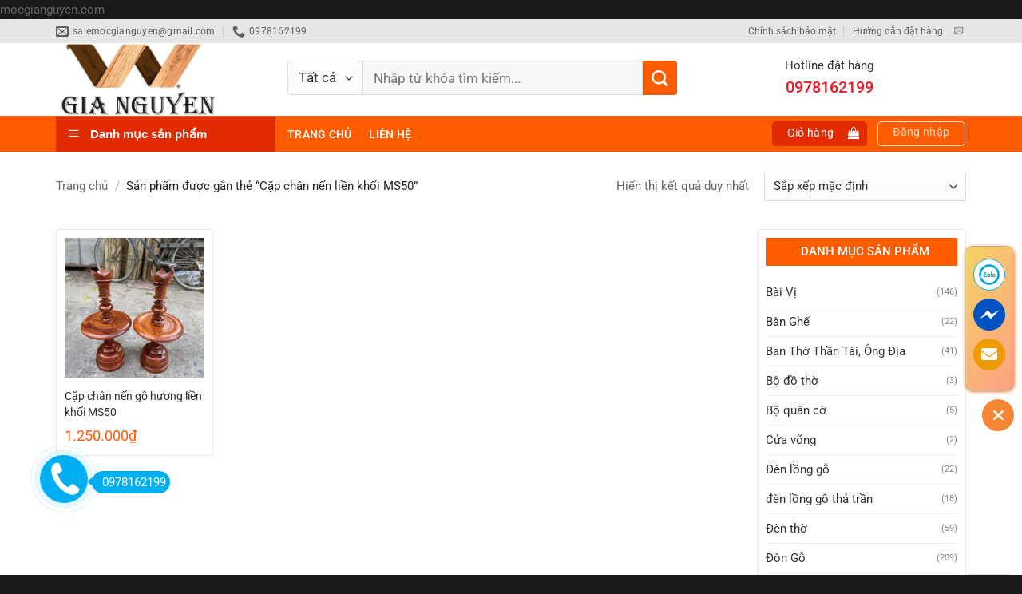

--- FILE ---
content_type: text/html; charset=UTF-8
request_url: https://mocgianguyen.com/tu-khoa/cap-chan-nen-lien-khoi-ms50/
body_size: 33544
content:
<!DOCTYPE html>
<html lang="vi" class="loading-site no-js">
<head>
	<meta charset="UTF-8" />
	<link rel="profile" href="http://gmpg.org/xfn/11" />
	<link rel="pingback" href="https://mocgianguyen.com/xmlrpc.php" />

	<script>(function(html){html.className = html.className.replace(/\bno-js\b/,'js')})(document.documentElement);</script>
<meta name='robots' content='index, follow, max-image-preview:large, max-snippet:-1, max-video-preview:-1' />
	<style>img:is([sizes="auto" i], [sizes^="auto," i]) { contain-intrinsic-size: 3000px 1500px }</style>
	<meta name="viewport" content="width=device-width, initial-scale=1" />
	<!-- This site is optimized with the Yoast SEO plugin v20.2.1 - https://yoast.com/wordpress/plugins/seo/ -->
	<title>Lưu trữ Cặp chân nến liền khối MS50 - Mộc Gia Nguyễn</title>
	<link rel="canonical" href="https://mocgianguyen.com/tu-khoa/cap-chan-nen-lien-khoi-ms50/" />
	<meta property="og:locale" content="vi_VN" />
	<meta property="og:type" content="article" />
	<meta property="og:title" content="Lưu trữ Cặp chân nến liền khối MS50 - Mộc Gia Nguyễn" />
	<meta property="og:url" content="https://mocgianguyen.com/tu-khoa/cap-chan-nen-lien-khoi-ms50/" />
	<meta property="og:site_name" content="Mộc Gia Nguyễn" />
	<meta name="twitter:card" content="summary_large_image" />
	<script type="application/ld+json" class="yoast-schema-graph">{"@context":"https://schema.org","@graph":[{"@type":"CollectionPage","@id":"https://mocgianguyen.com/tu-khoa/cap-chan-nen-lien-khoi-ms50/","url":"https://mocgianguyen.com/tu-khoa/cap-chan-nen-lien-khoi-ms50/","name":"Lưu trữ Cặp chân nến liền khối MS50 - Mộc Gia Nguyễn","isPartOf":{"@id":"https://mocgianguyen.com/#website"},"primaryImageOfPage":{"@id":"https://mocgianguyen.com/tu-khoa/cap-chan-nen-lien-khoi-ms50/#primaryimage"},"image":{"@id":"https://mocgianguyen.com/tu-khoa/cap-chan-nen-lien-khoi-ms50/#primaryimage"},"thumbnailUrl":"https://mocgianguyen.com/wp-content/uploads/2022/09/z3700235935191_00f77410c8014191a95a0c72eec7b2fc-scaled.jpg?v=1663057115","breadcrumb":{"@id":"https://mocgianguyen.com/tu-khoa/cap-chan-nen-lien-khoi-ms50/#breadcrumb"},"inLanguage":"vi"},{"@type":"ImageObject","inLanguage":"vi","@id":"https://mocgianguyen.com/tu-khoa/cap-chan-nen-lien-khoi-ms50/#primaryimage","url":"https://mocgianguyen.com/wp-content/uploads/2022/09/z3700235935191_00f77410c8014191a95a0c72eec7b2fc-scaled.jpg?v=1663057115","contentUrl":"https://mocgianguyen.com/wp-content/uploads/2022/09/z3700235935191_00f77410c8014191a95a0c72eec7b2fc-scaled.jpg?v=1663057115","width":1920,"height":2560,"caption":"Cặp chân nến liền khối MS50"},{"@type":"BreadcrumbList","@id":"https://mocgianguyen.com/tu-khoa/cap-chan-nen-lien-khoi-ms50/#breadcrumb","itemListElement":[{"@type":"ListItem","position":1,"name":"Trang chủ","item":"https://mocgianguyen.com/"},{"@type":"ListItem","position":2,"name":"Cặp chân nến liền khối MS50"}]},{"@type":"WebSite","@id":"https://mocgianguyen.com/#website","url":"https://mocgianguyen.com/","name":"Mộc Gia Nguyễn","description":"","potentialAction":[{"@type":"SearchAction","target":{"@type":"EntryPoint","urlTemplate":"https://mocgianguyen.com/?s={search_term_string}"},"query-input":"required name=search_term_string"}],"inLanguage":"vi"}]}</script>
	<!-- / Yoast SEO plugin. -->


<script type='application/javascript'  id='pys-version-script'>console.log('PixelYourSite Free version 11.0.1.2');</script>
<link rel='prefetch' href='https://mocgianguyen.com/wp-content/themes/flatsome/assets/js/flatsome.js?ver=e2eddd6c228105dac048' />
<link rel='prefetch' href='https://mocgianguyen.com/wp-content/themes/flatsome/assets/js/chunk.slider.js?ver=3.20.2' />
<link rel='prefetch' href='https://mocgianguyen.com/wp-content/themes/flatsome/assets/js/chunk.popups.js?ver=3.20.2' />
<link rel='prefetch' href='https://mocgianguyen.com/wp-content/themes/flatsome/assets/js/chunk.tooltips.js?ver=3.20.2' />
<link rel='prefetch' href='https://mocgianguyen.com/wp-content/themes/flatsome/assets/js/woocommerce.js?ver=1c9be63d628ff7c3ff4c' />
<link rel="alternate" type="application/rss+xml" title="Dòng thông tin Mộc Gia Nguyễn &raquo;" href="https://mocgianguyen.com/feed/" />
<link rel="alternate" type="application/rss+xml" title="Mộc Gia Nguyễn &raquo; Dòng bình luận" href="https://mocgianguyen.com/comments/feed/" />
<link rel="alternate" type="application/rss+xml" title="Nguồn cấp Mộc Gia Nguyễn &raquo; Cặp chân nến liền khối MS50 Thẻ" href="https://mocgianguyen.com/tu-khoa/cap-chan-nen-lien-khoi-ms50/feed/" />
<script type="text/javascript">
/* <![CDATA[ */
window._wpemojiSettings = {"baseUrl":"https:\/\/s.w.org\/images\/core\/emoji\/16.0.1\/72x72\/","ext":".png","svgUrl":"https:\/\/s.w.org\/images\/core\/emoji\/16.0.1\/svg\/","svgExt":".svg","source":{"concatemoji":"https:\/\/mocgianguyen.com\/wp-includes\/js\/wp-emoji-release.min.js?ver=6.8.3"}};
/*! This file is auto-generated */
!function(s,n){var o,i,e;function c(e){try{var t={supportTests:e,timestamp:(new Date).valueOf()};sessionStorage.setItem(o,JSON.stringify(t))}catch(e){}}function p(e,t,n){e.clearRect(0,0,e.canvas.width,e.canvas.height),e.fillText(t,0,0);var t=new Uint32Array(e.getImageData(0,0,e.canvas.width,e.canvas.height).data),a=(e.clearRect(0,0,e.canvas.width,e.canvas.height),e.fillText(n,0,0),new Uint32Array(e.getImageData(0,0,e.canvas.width,e.canvas.height).data));return t.every(function(e,t){return e===a[t]})}function u(e,t){e.clearRect(0,0,e.canvas.width,e.canvas.height),e.fillText(t,0,0);for(var n=e.getImageData(16,16,1,1),a=0;a<n.data.length;a++)if(0!==n.data[a])return!1;return!0}function f(e,t,n,a){switch(t){case"flag":return n(e,"\ud83c\udff3\ufe0f\u200d\u26a7\ufe0f","\ud83c\udff3\ufe0f\u200b\u26a7\ufe0f")?!1:!n(e,"\ud83c\udde8\ud83c\uddf6","\ud83c\udde8\u200b\ud83c\uddf6")&&!n(e,"\ud83c\udff4\udb40\udc67\udb40\udc62\udb40\udc65\udb40\udc6e\udb40\udc67\udb40\udc7f","\ud83c\udff4\u200b\udb40\udc67\u200b\udb40\udc62\u200b\udb40\udc65\u200b\udb40\udc6e\u200b\udb40\udc67\u200b\udb40\udc7f");case"emoji":return!a(e,"\ud83e\udedf")}return!1}function g(e,t,n,a){var r="undefined"!=typeof WorkerGlobalScope&&self instanceof WorkerGlobalScope?new OffscreenCanvas(300,150):s.createElement("canvas"),o=r.getContext("2d",{willReadFrequently:!0}),i=(o.textBaseline="top",o.font="600 32px Arial",{});return e.forEach(function(e){i[e]=t(o,e,n,a)}),i}function t(e){var t=s.createElement("script");t.src=e,t.defer=!0,s.head.appendChild(t)}"undefined"!=typeof Promise&&(o="wpEmojiSettingsSupports",i=["flag","emoji"],n.supports={everything:!0,everythingExceptFlag:!0},e=new Promise(function(e){s.addEventListener("DOMContentLoaded",e,{once:!0})}),new Promise(function(t){var n=function(){try{var e=JSON.parse(sessionStorage.getItem(o));if("object"==typeof e&&"number"==typeof e.timestamp&&(new Date).valueOf()<e.timestamp+604800&&"object"==typeof e.supportTests)return e.supportTests}catch(e){}return null}();if(!n){if("undefined"!=typeof Worker&&"undefined"!=typeof OffscreenCanvas&&"undefined"!=typeof URL&&URL.createObjectURL&&"undefined"!=typeof Blob)try{var e="postMessage("+g.toString()+"("+[JSON.stringify(i),f.toString(),p.toString(),u.toString()].join(",")+"));",a=new Blob([e],{type:"text/javascript"}),r=new Worker(URL.createObjectURL(a),{name:"wpTestEmojiSupports"});return void(r.onmessage=function(e){c(n=e.data),r.terminate(),t(n)})}catch(e){}c(n=g(i,f,p,u))}t(n)}).then(function(e){for(var t in e)n.supports[t]=e[t],n.supports.everything=n.supports.everything&&n.supports[t],"flag"!==t&&(n.supports.everythingExceptFlag=n.supports.everythingExceptFlag&&n.supports[t]);n.supports.everythingExceptFlag=n.supports.everythingExceptFlag&&!n.supports.flag,n.DOMReady=!1,n.readyCallback=function(){n.DOMReady=!0}}).then(function(){return e}).then(function(){var e;n.supports.everything||(n.readyCallback(),(e=n.source||{}).concatemoji?t(e.concatemoji):e.wpemoji&&e.twemoji&&(t(e.twemoji),t(e.wpemoji)))}))}((window,document),window._wpemojiSettings);
/* ]]> */
</script>
<link rel='stylesheet' id='menu-icons-extra-css' href='https://mocgianguyen.com/wp-content/plugins/ot-flatsome-vertical-menu/libs/menu-icons/css/extra.min.css?ver=0.12.2' type='text/css' media='all' />
<style id='wp-emoji-styles-inline-css' type='text/css'>

	img.wp-smiley, img.emoji {
		display: inline !important;
		border: none !important;
		box-shadow: none !important;
		height: 1em !important;
		width: 1em !important;
		margin: 0 0.07em !important;
		vertical-align: -0.1em !important;
		background: none !important;
		padding: 0 !important;
	}
</style>
<style id='wp-block-library-inline-css' type='text/css'>
:root{--wp-admin-theme-color:#007cba;--wp-admin-theme-color--rgb:0,124,186;--wp-admin-theme-color-darker-10:#006ba1;--wp-admin-theme-color-darker-10--rgb:0,107,161;--wp-admin-theme-color-darker-20:#005a87;--wp-admin-theme-color-darker-20--rgb:0,90,135;--wp-admin-border-width-focus:2px;--wp-block-synced-color:#7a00df;--wp-block-synced-color--rgb:122,0,223;--wp-bound-block-color:var(--wp-block-synced-color)}@media (min-resolution:192dpi){:root{--wp-admin-border-width-focus:1.5px}}.wp-element-button{cursor:pointer}:root{--wp--preset--font-size--normal:16px;--wp--preset--font-size--huge:42px}:root .has-very-light-gray-background-color{background-color:#eee}:root .has-very-dark-gray-background-color{background-color:#313131}:root .has-very-light-gray-color{color:#eee}:root .has-very-dark-gray-color{color:#313131}:root .has-vivid-green-cyan-to-vivid-cyan-blue-gradient-background{background:linear-gradient(135deg,#00d084,#0693e3)}:root .has-purple-crush-gradient-background{background:linear-gradient(135deg,#34e2e4,#4721fb 50%,#ab1dfe)}:root .has-hazy-dawn-gradient-background{background:linear-gradient(135deg,#faaca8,#dad0ec)}:root .has-subdued-olive-gradient-background{background:linear-gradient(135deg,#fafae1,#67a671)}:root .has-atomic-cream-gradient-background{background:linear-gradient(135deg,#fdd79a,#004a59)}:root .has-nightshade-gradient-background{background:linear-gradient(135deg,#330968,#31cdcf)}:root .has-midnight-gradient-background{background:linear-gradient(135deg,#020381,#2874fc)}.has-regular-font-size{font-size:1em}.has-larger-font-size{font-size:2.625em}.has-normal-font-size{font-size:var(--wp--preset--font-size--normal)}.has-huge-font-size{font-size:var(--wp--preset--font-size--huge)}.has-text-align-center{text-align:center}.has-text-align-left{text-align:left}.has-text-align-right{text-align:right}#end-resizable-editor-section{display:none}.aligncenter{clear:both}.items-justified-left{justify-content:flex-start}.items-justified-center{justify-content:center}.items-justified-right{justify-content:flex-end}.items-justified-space-between{justify-content:space-between}.screen-reader-text{border:0;clip-path:inset(50%);height:1px;margin:-1px;overflow:hidden;padding:0;position:absolute;width:1px;word-wrap:normal!important}.screen-reader-text:focus{background-color:#ddd;clip-path:none;color:#444;display:block;font-size:1em;height:auto;left:5px;line-height:normal;padding:15px 23px 14px;text-decoration:none;top:5px;width:auto;z-index:100000}html :where(.has-border-color){border-style:solid}html :where([style*=border-top-color]){border-top-style:solid}html :where([style*=border-right-color]){border-right-style:solid}html :where([style*=border-bottom-color]){border-bottom-style:solid}html :where([style*=border-left-color]){border-left-style:solid}html :where([style*=border-width]){border-style:solid}html :where([style*=border-top-width]){border-top-style:solid}html :where([style*=border-right-width]){border-right-style:solid}html :where([style*=border-bottom-width]){border-bottom-style:solid}html :where([style*=border-left-width]){border-left-style:solid}html :where(img[class*=wp-image-]){height:auto;max-width:100%}:where(figure){margin:0 0 1em}html :where(.is-position-sticky){--wp-admin--admin-bar--position-offset:var(--wp-admin--admin-bar--height,0px)}@media screen and (max-width:600px){html :where(.is-position-sticky){--wp-admin--admin-bar--position-offset:0px}}
</style>
<link rel='stylesheet' id='Ws247_aio_ct_button_aio_ct_button.css-css' href='https://mocgianguyen.com/wp-content/plugins/all-in-one-contact-buttons-wpshare247/assets/aio_ct_button.css?ver=1.6' type='text/css' media='all' />
<link rel='stylesheet' id='Ws247_aio_ct_button_fontawesome-6.6.0-css' href='https://mocgianguyen.com/wp-content/plugins/all-in-one-contact-buttons-wpshare247/assets/js/fontawesome-free-6.6.0/css/all.min.css?ver=6.6.0' type='text/css' media='all' />
<link rel='stylesheet' id='font-awesome-four-css' href='https://mocgianguyen.com/wp-content/plugins/font-awesome-4-menus/css/font-awesome.min.css?ver=4.7.0' type='text/css' media='all' />
<link rel='stylesheet' id='ot-vertical-menu-css-css' href='https://mocgianguyen.com/wp-content/plugins/ot-flatsome-vertical-menu/assets/css/style.css?ver=1.2.3' type='text/css' media='all' />
<style id='woocommerce-inline-inline-css' type='text/css'>
.woocommerce form .form-row .required { visibility: visible; }
</style>
<link rel='stylesheet' id='brands-styles-css' href='https://mocgianguyen.com/wp-content/plugins/woocommerce/assets/css/brands.css?ver=10.3.7' type='text/css' media='all' />
<link rel='stylesheet' id='flatsome-main-css' href='https://mocgianguyen.com/wp-content/themes/flatsome/assets/css/flatsome.css?ver=3.20.2' type='text/css' media='all' />
<style id='flatsome-main-inline-css' type='text/css'>
@font-face {
				font-family: "fl-icons";
				font-display: block;
				src: url(https://mocgianguyen.com/wp-content/themes/flatsome/assets/css/icons/fl-icons.eot?v=3.20.2);
				src:
					url(https://mocgianguyen.com/wp-content/themes/flatsome/assets/css/icons/fl-icons.eot#iefix?v=3.20.2) format("embedded-opentype"),
					url(https://mocgianguyen.com/wp-content/themes/flatsome/assets/css/icons/fl-icons.woff2?v=3.20.2) format("woff2"),
					url(https://mocgianguyen.com/wp-content/themes/flatsome/assets/css/icons/fl-icons.ttf?v=3.20.2) format("truetype"),
					url(https://mocgianguyen.com/wp-content/themes/flatsome/assets/css/icons/fl-icons.woff?v=3.20.2) format("woff"),
					url(https://mocgianguyen.com/wp-content/themes/flatsome/assets/css/icons/fl-icons.svg?v=3.20.2#fl-icons) format("svg");
			}
</style>
<link rel='stylesheet' id='flatsome-shop-css' href='https://mocgianguyen.com/wp-content/themes/flatsome/assets/css/flatsome-shop.css?ver=3.20.2' type='text/css' media='all' />
<link rel='stylesheet' id='flatsome-style-css' href='https://mocgianguyen.com/wp-content/themes/ninhbinhweb-net/style.css?ver=3.0' type='text/css' media='all' />
<script type="text/javascript" src="https://mocgianguyen.com/wp-includes/js/jquery/jquery.min.js?ver=3.7.1" id="jquery-core-js"></script>
<script type="text/javascript" src="https://mocgianguyen.com/wp-includes/js/jquery/jquery-migrate.min.js?ver=3.4.1" id="jquery-migrate-js"></script>
<script type="text/javascript" src="https://mocgianguyen.com/wp-content/plugins/woocommerce/assets/js/jquery-blockui/jquery.blockUI.min.js?ver=2.7.0-wc.10.3.7" id="wc-jquery-blockui-js" data-wp-strategy="defer"></script>
<script type="text/javascript" id="wc-add-to-cart-js-extra">
/* <![CDATA[ */
var wc_add_to_cart_params = {"ajax_url":"\/wp-admin\/admin-ajax.php","wc_ajax_url":"\/?wc-ajax=%%endpoint%%","i18n_view_cart":"Xem gi\u1ecf h\u00e0ng","cart_url":"https:\/\/mocgianguyen.com\/gio-hang\/","is_cart":"","cart_redirect_after_add":"no"};
/* ]]> */
</script>
<script type="text/javascript" src="https://mocgianguyen.com/wp-content/plugins/woocommerce/assets/js/frontend/add-to-cart.min.js?ver=10.3.7" id="wc-add-to-cart-js" defer="defer" data-wp-strategy="defer"></script>
<script type="text/javascript" src="https://mocgianguyen.com/wp-content/plugins/woocommerce/assets/js/js-cookie/js.cookie.min.js?ver=2.1.4-wc.10.3.7" id="wc-js-cookie-js" data-wp-strategy="defer"></script>
<script type="text/javascript" src="https://mocgianguyen.com/wp-content/plugins/pixelyoursite/dist/scripts/jquery.bind-first-0.2.3.min.js?ver=6.8.3" id="jquery-bind-first-js"></script>
<script type="text/javascript" src="https://mocgianguyen.com/wp-content/plugins/pixelyoursite/dist/scripts/js.cookie-2.1.3.min.js?ver=2.1.3" id="js-cookie-pys-js"></script>
<script type="text/javascript" src="https://mocgianguyen.com/wp-content/plugins/pixelyoursite/dist/scripts/tld.min.js?ver=2.3.1" id="js-tld-js"></script>
<script type="text/javascript" id="pys-js-extra">
/* <![CDATA[ */
var pysOptions = {"staticEvents":{"facebook":{"init_event":[{"delay":0,"type":"static","ajaxFire":false,"name":"PageView","pixelIds":["574806921764925"],"eventID":"459b1467-fa86-40fd-80ca-c951ead7cb4b","params":{"page_title":"C\u1eb7p ch\u00e2n n\u1ebfn li\u1ec1n kh\u1ed1i MS50","post_type":"product_tag","post_id":455,"plugin":"PixelYourSite","user_role":"guest","event_url":"mocgianguyen.com\/tu-khoa\/cap-chan-nen-lien-khoi-ms50\/"},"e_id":"init_event","ids":[],"hasTimeWindow":false,"timeWindow":0,"woo_order":"","edd_order":""}]}},"dynamicEvents":[],"triggerEvents":[],"triggerEventTypes":[],"facebook":{"pixelIds":["574806921764925"],"advancedMatching":[],"advancedMatchingEnabled":false,"removeMetadata":true,"wooVariableAsSimple":false,"serverApiEnabled":false,"wooCRSendFromServer":false,"send_external_id":null,"enabled_medical":false,"do_not_track_medical_param":["event_url","post_title","page_title","landing_page","content_name","categories","category_name","tags"],"meta_ldu":false},"debug":"","siteUrl":"https:\/\/mocgianguyen.com","ajaxUrl":"https:\/\/mocgianguyen.com\/wp-admin\/admin-ajax.php","ajax_event":"53307c2fdc","enable_remove_download_url_param":"1","cookie_duration":"7","last_visit_duration":"60","enable_success_send_form":"","ajaxForServerEvent":"1","ajaxForServerStaticEvent":"1","send_external_id":"1","external_id_expire":"180","track_cookie_for_subdomains":"1","google_consent_mode":"1","gdpr":{"ajax_enabled":false,"all_disabled_by_api":false,"facebook_disabled_by_api":false,"analytics_disabled_by_api":false,"google_ads_disabled_by_api":false,"pinterest_disabled_by_api":false,"bing_disabled_by_api":false,"externalID_disabled_by_api":false,"facebook_prior_consent_enabled":true,"analytics_prior_consent_enabled":true,"google_ads_prior_consent_enabled":null,"pinterest_prior_consent_enabled":true,"bing_prior_consent_enabled":true,"cookiebot_integration_enabled":false,"cookiebot_facebook_consent_category":"marketing","cookiebot_analytics_consent_category":"statistics","cookiebot_tiktok_consent_category":"marketing","cookiebot_google_ads_consent_category":"marketing","cookiebot_pinterest_consent_category":"marketing","cookiebot_bing_consent_category":"marketing","consent_magic_integration_enabled":false,"real_cookie_banner_integration_enabled":false,"cookie_notice_integration_enabled":false,"cookie_law_info_integration_enabled":false,"analytics_storage":{"enabled":true,"value":"granted","filter":false},"ad_storage":{"enabled":true,"value":"granted","filter":false},"ad_user_data":{"enabled":true,"value":"granted","filter":false},"ad_personalization":{"enabled":true,"value":"granted","filter":false}},"cookie":{"disabled_all_cookie":false,"disabled_start_session_cookie":false,"disabled_advanced_form_data_cookie":false,"disabled_landing_page_cookie":false,"disabled_first_visit_cookie":false,"disabled_trafficsource_cookie":false,"disabled_utmTerms_cookie":false,"disabled_utmId_cookie":false},"tracking_analytics":{"TrafficSource":"direct","TrafficLanding":"undefined","TrafficUtms":[],"TrafficUtmsId":[]},"GATags":{"ga_datalayer_type":"default","ga_datalayer_name":"dataLayerPYS"},"woo":{"enabled":true,"enabled_save_data_to_orders":true,"addToCartOnButtonEnabled":true,"addToCartOnButtonValueEnabled":true,"addToCartOnButtonValueOption":"price","singleProductId":null,"removeFromCartSelector":"form.woocommerce-cart-form .remove","addToCartCatchMethod":"add_cart_hook","is_order_received_page":false,"containOrderId":false},"edd":{"enabled":false},"cache_bypass":"1768064663"};
/* ]]> */
</script>
<script type="text/javascript" src="https://mocgianguyen.com/wp-content/plugins/pixelyoursite/dist/scripts/public.js?ver=11.0.1.2" id="pys-js"></script>
<link rel="https://api.w.org/" href="https://mocgianguyen.com/wp-json/" /><link rel="alternate" title="JSON" type="application/json" href="https://mocgianguyen.com/wp-json/wp/v2/product_tag/455" /><link rel="EditURI" type="application/rsd+xml" title="RSD" href="https://mocgianguyen.com/xmlrpc.php?rsd" />
<meta name="generator" content="WordPress 6.8.3" />
<meta name="generator" content="WooCommerce 10.3.7" />
<!-- Google Tag Manager -->
<script>(function(w,d,s,l,i){w[l]=w[l]||[];w[l].push({'gtm.start':
new Date().getTime(),event:'gtm.js'});var f=d.getElementsByTagName(s)[0],
j=d.createElement(s),dl=l!='dataLayer'?'&l='+l:'';j.async=true;j.src=
'https://www.googletagmanager.com/gtm.js?id='+i+dl;f.parentNode.insertBefore(j,f);
})(window,document,'script','dataLayer','GTM-PK3PZRF');</script>
<!-- End Google Tag Manager -->
<!-- Global site tag (gtag.js) - Google Ads: 603748162 --> <script async src="https://www.googletagmanager.com/gtag/js?id=AW-603748162"></script> <script> window.dataLayer = window.dataLayer || []; function gtag(){dataLayer.push(arguments);} gtag('js', new Date()); gtag('config', 'AW-603748162'); </script>
<!-- Event snippet for Khách hàng tiềm năng qua cuộc gọi điện thoại conversion page --> <script> gtag('event', 'conversion', {'send_to': 'AW-603748162/H7usCOG9-MkDEMLu8Z8C'}); </script>
<meta name="google-site-verification" content="VLDtb-8Wt8O9S-EMxyuMEK5r6JkbCqryv3uoqr3vWpU" />
<!-- Meta Pixel Code -->
<script>
!function(f,b,e,v,n,t,s)
{if(f.fbq)return;n=f.fbq=function(){n.callMethod?
n.callMethod.apply(n,arguments):n.queue.push(arguments)};
if(!f._fbq)f._fbq=n;n.push=n;n.loaded=!0;n.version='2.0';
n.queue=[];t=b.createElement(e);t.async=!0;
t.src=v;s=b.getElementsByTagName(e)[0];
s.parentNode.insertBefore(t,s)}(window, document,'script',
'https://connect.facebook.net/en_US/fbevents.js');
fbq('init', '574806921764925');
fbq('track', 'PageView');
</script>
<noscript><img height="1" width="1" style="display:none"
src="https://www.facebook.com/tr?id=574806921764925&ev=PageView&noscript=1"
/></noscript>
<!-- End Meta Pixel Code -->
<meta name="facebook-domain-verification" content="7ahtccd9bativ8d4ru45fjbnlh78rb" />mocgianguyen.com<!-- Google site verification - Google for WooCommerce -->
<meta name="google-site-verification" content="VLDtb-8Wt8O9S-EMxyuMEK5r6JkbCqryv3uoqr3vWpU" />
	<noscript><style>.woocommerce-product-gallery{ opacity: 1 !important; }</style></noscript>
	<link rel="icon" href="https://mocgianguyen.com/wp-content/uploads/2022/06/cropped-logo-moc-gia-nguyen-1-32x32.png?v=1655608652" sizes="32x32" />
<link rel="icon" href="https://mocgianguyen.com/wp-content/uploads/2022/06/cropped-logo-moc-gia-nguyen-1-192x192.png?v=1655608652" sizes="192x192" />
<link rel="apple-touch-icon" href="https://mocgianguyen.com/wp-content/uploads/2022/06/cropped-logo-moc-gia-nguyen-1-180x180.png?v=1655608652" />
<meta name="msapplication-TileImage" content="https://mocgianguyen.com/wp-content/uploads/2022/06/cropped-logo-moc-gia-nguyen-1-270x270.png?v=1655608652" />
<style id="custom-css" type="text/css">:root {--primary-color: #e22b00;--fs-color-primary: #e22b00;--fs-color-secondary: #ff5c00;--fs-color-success: #627D47;--fs-color-alert: #b20000;--fs-color-base: #656565;--fs-experimental-link-color: #303030;--fs-experimental-link-color-hover: #ff0000;}.tooltipster-base {--tooltip-color: #fff;--tooltip-bg-color: #000;}.off-canvas-right .mfp-content, .off-canvas-left .mfp-content {--drawer-width: 300px;}.off-canvas .mfp-content.off-canvas-cart {--drawer-width: 360px;}html{background-color:#18191b!important;}.container-width, .full-width .ubermenu-nav, .container, .row{max-width: 1170px}.row.row-collapse{max-width: 1140px}.row.row-small{max-width: 1162.5px}.row.row-large{max-width: 1200px}.header-main{height: 91px}#logo img{max-height: 91px}#logo{width:260px;}.header-bottom{min-height: 45px}.header-top{min-height: 30px}.transparent .header-main{height: 30px}.transparent #logo img{max-height: 30px}.has-transparent + .page-title:first-of-type,.has-transparent + #main > .page-title,.has-transparent + #main > div > .page-title,.has-transparent + #main .page-header-wrapper:first-of-type .page-title{padding-top: 110px;}.header.show-on-scroll,.stuck .header-main{height:45px!important}.stuck #logo img{max-height: 45px!important}.search-form{ width: 100%;}.header-bg-color {background-color: rgba(255,255,255,0.9)}.header-bottom {background-color: #ff5c00}.header-main .nav > li > a{line-height: 16px }.header-bottom-nav > li > a{line-height: 16px }@media (max-width: 549px) {.header-main{height: 70px}#logo img{max-height: 70px}}.nav-dropdown{border-radius:3px}.nav-dropdown{font-size:100%}.header-top{background-color:#e5e5e5!important;}body{font-size: 95%;}@media screen and (max-width: 549px){body{font-size: 100%;}}body{font-family: Roboto, sans-serif;}body {font-weight: 400;font-style: normal;}.nav > li > a {font-family: Roboto, sans-serif;}.mobile-sidebar-levels-2 .nav > li > ul > li > a {font-family: Roboto, sans-serif;}.nav > li > a,.mobile-sidebar-levels-2 .nav > li > ul > li > a {font-weight: 400;font-style: normal;}h1,h2,h3,h4,h5,h6,.heading-font, .off-canvas-center .nav-sidebar.nav-vertical > li > a{font-family: Roboto, sans-serif;}h1,h2,h3,h4,h5,h6,.heading-font,.banner h1,.banner h2 {font-weight: 500;font-style: normal;}.alt-font{font-family: "Dancing Script", sans-serif;}.header:not(.transparent) .header-nav-main.nav > li > a {color: #212121;}.header:not(.transparent) .header-nav-main.nav > li > a:hover,.header:not(.transparent) .header-nav-main.nav > li.active > a,.header:not(.transparent) .header-nav-main.nav > li.current > a,.header:not(.transparent) .header-nav-main.nav > li > a.active,.header:not(.transparent) .header-nav-main.nav > li > a.current{color: #ff5c00;}.header-nav-main.nav-line-bottom > li > a:before,.header-nav-main.nav-line-grow > li > a:before,.header-nav-main.nav-line > li > a:before,.header-nav-main.nav-box > li > a:hover,.header-nav-main.nav-box > li.active > a,.header-nav-main.nav-pills > li > a:hover,.header-nav-main.nav-pills > li.active > a{color:#FFF!important;background-color: #ff5c00;}.header:not(.transparent) .header-bottom-nav.nav > li > a{color: #ffffff;}.header:not(.transparent) .header-bottom-nav.nav > li > a:hover,.header:not(.transparent) .header-bottom-nav.nav > li.active > a,.header:not(.transparent) .header-bottom-nav.nav > li.current > a,.header:not(.transparent) .header-bottom-nav.nav > li > a.active,.header:not(.transparent) .header-bottom-nav.nav > li > a.current{color: #efefef;}.header-bottom-nav.nav-line-bottom > li > a:before,.header-bottom-nav.nav-line-grow > li > a:before,.header-bottom-nav.nav-line > li > a:before,.header-bottom-nav.nav-box > li > a:hover,.header-bottom-nav.nav-box > li.active > a,.header-bottom-nav.nav-pills > li > a:hover,.header-bottom-nav.nav-pills > li.active > a{color:#FFF!important;background-color: #efefef;}.has-equal-box-heights .box-image {padding-top: 100%;}@media screen and (min-width: 550px){.products .box-vertical .box-image{min-width: 247px!important;width: 247px!important;}}.absolute-footer, html{background-color: #ff5c00}.nav-vertical-fly-out > li + li {border-top-width: 1px; border-top-style: solid;}/* Custom CSS */#header-contact li a{text-transform:none}.header-nav.nav > li > a{font-weight:500}#mega-menu-wrap{background: #e22b00;}#wide-nav > .flex-row > .flex-left{max-width:275px}#mega_menu > li > a:hover{color:#ff5c00}#mega_menu > li > a{color: #272727; padding:9.8px 15px}#mega_menu li a span{font-weight:500}.box-blog-post .is-divider{display:none}.slider-section .cot3 .post-item{padding-left: 5px;padding-bottom: 6px;padding-top: 6px;border-bottom: 1px dashed #ececec;}.slider-section .cot3 .post-item .box-text{padding-left: 13px;padding-right: 0;padding-bottom: 13px;padding-top: 0;}.slider-section .cot3 .post-item .box-text .post-title{color:#4c4c4c}.slider-section .cot3 .post-item .box-text .post-title:hover{color:#ff5c00}.slider-section .cot3 .post-item .box-text .post-meta{color:#9a9a9a}.header-nav .button span{font-size:14px; font-weight:normal; text-transform:none; padding:0px 10px}.header-nav .cart-item{margin-right:7px}.header-nav .account-item{margin-left:3px}.search-block input[type='search']{background-color:#f7f7f7; box-shadow:none}.search-block select{border-top-left-radius:4px; border-bottom-left-radius:4px}.search-block .button.secondary:not(.is-outline){border-top-right-radius:4px; border-bottom-right-radius:4px; height:43px}b,strong{font-weight:500}.slider-section .col{padding-bottom:0}.slider-section .row{padding-bottom:0}.row-banner{margin-top:0 !important; margin-bottom:0 !important}.nav-dropdown-default {padding: 0px;}.nav-dropdown{border: 1px solid #ddd}.nav-dropdown-has-arrow li.has-dropdown:before{border-width: 10px;margin-left: -10px;}.demo_store{background-color: #65bf37;}.product-small{background:white; border-radius:3px; padding:10px;border: 1px solid #e6e6e6;}.product-small:hover{border: 1px solid #ff5c00;}.product-small .product-title{margin-bottom:10px;} .product-small .product-title a{line-height:20px} .product-small .product-title a:hover{color:#ff5c00}.badge-container{margin:15px}.badge-inner.on-sale{border-radius: 39px;font-weight: normal;} .product-small .box-text{padding-bottom:5px} .product-small .box-text .price-wrapper .price del span{font-size:14px; color:gray} .product-small .box-text .price-wrapper .price ins span, .product-small .box-text .price-wrapper .price span{font-size:18px; color:#ff5c00; font-weight:normal}.danh-muc-sp .section-title-container{margin-bottom:0;padding-bottom:0}.section-title-container {margin-bottom: 10px;}.slider-nav-circle .flickity-prev-next-button svg, .slider-nav-circle .flickity-prev-next-button .arrow{background: white;box-shadow: 2px 5px 8px #d0d0d0;border:0;color: #ff5c00;}.sp-ban-chay .slider-nav-push:not(.slider-nav-reveal) .flickity-prev-next-button {margin-top: -3%;}.slider-nav-outside .flickity-prev-next-button.previous{right:102%}.slider-nav-outside .flickity-prev-next-button.next{left:102%}.section-title-center span{font-size:20px}.sp-ban-chay .col{padding-bottom:0}.nav .widget_shopping_cart p{padding:10px}.danh-muc-sp .cot1 .col-inner{background:white; border-radius:3px; BORDER: 1PX SOLID #e6e6e6;padding: 10px;}.section-title-normal span{font-size:17px;margin-right:0; color:white !important; border-bottom:0; padding-bottom:0; text-align:center}.section-title-normal{display:block; text-align:center; background: #ff5c00;border-bottom:0;padding: 5px;}.danh-muc-sp .sidebar-wrapper .widget_nav_menu ul li{list-style: square;margin-left: 20px;}.danh-muc-sp .sidebar-wrapper .widget_nav_menu {margin-left:0;color:#ff5c00}.danh-muc-sp .sidebar-wrapper .widget_nav_menu ul li a:hover{color:#ff5c00}.danh-muc-sp .sidebar-wrapper {margin-bottom:4px}.danh-muc-sp .large-12{padding-bottom:0}.tin-tuc .cot1 .post-item{padding-bottom:0;}.tin-tuc .cot1 .post-item .post-title { font-size:14px;color:black}.tin-tuc .cot1 .post-item .post-title:hover{color:#ff5c00}.tin-tuc .cot1 .col-inner, .tin-tuc .cot2 .col-inner{border:1px solid #e6e6e6}.tin-tuc .cot1 .col-inner .col-inner, .tin-tuc .cot2 .col-inner .col-inner{border:0}.tin-tuc .cot1 .col-inner .large-columns-3, .tin-tuc .cot2 .col-inner .large-columns-1{margin-left:0; margin-right:0}.tin-tuc .cot2 .post-item{padding-bottom:0}.tin-tuc .cot2 .post-item .post-title{font-size:14px; color:black}.tin-tuc .cot2 .post-item .post-title:hover{color:#ff5c00}.tin-tuc .cot2 .post-item .box-text{padding-bottom:14px}.button{font-weight:normal}.footer-section .section-title-normal{background:none;text-align:left; margin-bottom:0}.footer-section a{color:#ff5c00}.category-page-row .term-description{background: #fbfbfb;padding: 10px;border-radius: 4px;border: 1px solid #eaeaea;margin-bottom: 20px;}.category-page-row .product-small{border:0}.category-page-row .product-small .product-small{border:1px solid #eaeaea}.category-page-row .product-small .product-small:hover{border:1px solid #ff5c00}.breadcrumbs{text-transform: none;font-weight: normal;}.widget_product_categories, .widget_price_filter, .widget_products, .flatsome_recent_posts, .widget_categories{border: 1px solid #eaeaea;padding: 10px;border-radius: 4px}.widget .current-cat>a {color: #ff5c00;font-weight: 500;}.widget_products span.amount {white-space: nowrap;color: #ff5c00;font-weight: normal;}.widget_products del span{font-size:14px; color:gray !important}span.widget-title {font-size: 1em;font-weight: 600;display: block;background: #ff5c00;line-height: 35px;padding-left: 10px;letter-spacing: 0;text-align: center;color: white;font-weight: 500; margin-bottom:15px}.widget .is-divider{display:none}.product-main #product-sidebar{padding-right:0; border-right:0}.is-divider{display:none}.product-main .product-title{font-weight:normal}.product-main span.amount{font-weight:500; color:#ff5c00}.product-main .product-short-description{font-size:14px; color:gray}.product-main .product-main #product-sidebar{padding-right:0;border-right:0}.is-divider{display:none}.product-main .product-title{font-weight:normal}.product-main span.amount{font-weight:500; color:#ff5c00}.product-main .product-short-description{font-size:14px; color:gray}.single_add_to_cart_button{border-radius:4px}.product-footer .product-tabs{font-size:18px; background:whitesmoke}.product-main .product-footer .product-tabs li.active>a{background: #ff5c00;padding-left: 10px;padding-right: 10px;color: white;font-weight:500}.product-main .product-footer .product-tabs li a{font-weight:normal}.product-footer .pt-half{letter-spacing:0; color:#ff5c00}.related-products-wrapper .product-small{border:0}.related-products-wrapper .product-small .product-small{border: 1px solid #eaeaea}.related-products-wrapper .product-small .product-small:hover{border: 1px solid #ff5c00}.blog-archive .post-sidebar, .blog-single .post-sidebar{ padding-left: 0}.blog-archive .taxonomy-description{text-align:left; background:#f7f7f7; padding:10px; border-radius:4px}.blog-archive .page-title{text-align:left; text-transform:none; font-weight:500; color: red;letter-spacing:0; margin-bottom:20px}.blog-single .entry-content{padding-top:0}.blog-single footer.entry-meta{font-size:14px}.label-new.menu-item > a:after{content:"Mới";}.label-hot.menu-item > a:after{content:"Nổi bật";}.label-sale.menu-item > a:after{content:"Giảm giá";}.label-popular.menu-item > a:after{content:"Phổ biến";}</style><style id="infinite-scroll-css" type="text/css">.page-load-status,.archive .woocommerce-pagination {display: none;}</style><style id="kirki-inline-styles">/* cyrillic-ext */
@font-face {
  font-family: 'Roboto';
  font-style: normal;
  font-weight: 400;
  font-stretch: 100%;
  font-display: swap;
  src: url(https://mocgianguyen.com/wp-content/fonts/roboto/KFO7CnqEu92Fr1ME7kSn66aGLdTylUAMa3GUBGEe.woff2) format('woff2');
  unicode-range: U+0460-052F, U+1C80-1C8A, U+20B4, U+2DE0-2DFF, U+A640-A69F, U+FE2E-FE2F;
}
/* cyrillic */
@font-face {
  font-family: 'Roboto';
  font-style: normal;
  font-weight: 400;
  font-stretch: 100%;
  font-display: swap;
  src: url(https://mocgianguyen.com/wp-content/fonts/roboto/KFO7CnqEu92Fr1ME7kSn66aGLdTylUAMa3iUBGEe.woff2) format('woff2');
  unicode-range: U+0301, U+0400-045F, U+0490-0491, U+04B0-04B1, U+2116;
}
/* greek-ext */
@font-face {
  font-family: 'Roboto';
  font-style: normal;
  font-weight: 400;
  font-stretch: 100%;
  font-display: swap;
  src: url(https://mocgianguyen.com/wp-content/fonts/roboto/KFO7CnqEu92Fr1ME7kSn66aGLdTylUAMa3CUBGEe.woff2) format('woff2');
  unicode-range: U+1F00-1FFF;
}
/* greek */
@font-face {
  font-family: 'Roboto';
  font-style: normal;
  font-weight: 400;
  font-stretch: 100%;
  font-display: swap;
  src: url(https://mocgianguyen.com/wp-content/fonts/roboto/KFO7CnqEu92Fr1ME7kSn66aGLdTylUAMa3-UBGEe.woff2) format('woff2');
  unicode-range: U+0370-0377, U+037A-037F, U+0384-038A, U+038C, U+038E-03A1, U+03A3-03FF;
}
/* math */
@font-face {
  font-family: 'Roboto';
  font-style: normal;
  font-weight: 400;
  font-stretch: 100%;
  font-display: swap;
  src: url(https://mocgianguyen.com/wp-content/fonts/roboto/KFO7CnqEu92Fr1ME7kSn66aGLdTylUAMawCUBGEe.woff2) format('woff2');
  unicode-range: U+0302-0303, U+0305, U+0307-0308, U+0310, U+0312, U+0315, U+031A, U+0326-0327, U+032C, U+032F-0330, U+0332-0333, U+0338, U+033A, U+0346, U+034D, U+0391-03A1, U+03A3-03A9, U+03B1-03C9, U+03D1, U+03D5-03D6, U+03F0-03F1, U+03F4-03F5, U+2016-2017, U+2034-2038, U+203C, U+2040, U+2043, U+2047, U+2050, U+2057, U+205F, U+2070-2071, U+2074-208E, U+2090-209C, U+20D0-20DC, U+20E1, U+20E5-20EF, U+2100-2112, U+2114-2115, U+2117-2121, U+2123-214F, U+2190, U+2192, U+2194-21AE, U+21B0-21E5, U+21F1-21F2, U+21F4-2211, U+2213-2214, U+2216-22FF, U+2308-230B, U+2310, U+2319, U+231C-2321, U+2336-237A, U+237C, U+2395, U+239B-23B7, U+23D0, U+23DC-23E1, U+2474-2475, U+25AF, U+25B3, U+25B7, U+25BD, U+25C1, U+25CA, U+25CC, U+25FB, U+266D-266F, U+27C0-27FF, U+2900-2AFF, U+2B0E-2B11, U+2B30-2B4C, U+2BFE, U+3030, U+FF5B, U+FF5D, U+1D400-1D7FF, U+1EE00-1EEFF;
}
/* symbols */
@font-face {
  font-family: 'Roboto';
  font-style: normal;
  font-weight: 400;
  font-stretch: 100%;
  font-display: swap;
  src: url(https://mocgianguyen.com/wp-content/fonts/roboto/KFO7CnqEu92Fr1ME7kSn66aGLdTylUAMaxKUBGEe.woff2) format('woff2');
  unicode-range: U+0001-000C, U+000E-001F, U+007F-009F, U+20DD-20E0, U+20E2-20E4, U+2150-218F, U+2190, U+2192, U+2194-2199, U+21AF, U+21E6-21F0, U+21F3, U+2218-2219, U+2299, U+22C4-22C6, U+2300-243F, U+2440-244A, U+2460-24FF, U+25A0-27BF, U+2800-28FF, U+2921-2922, U+2981, U+29BF, U+29EB, U+2B00-2BFF, U+4DC0-4DFF, U+FFF9-FFFB, U+10140-1018E, U+10190-1019C, U+101A0, U+101D0-101FD, U+102E0-102FB, U+10E60-10E7E, U+1D2C0-1D2D3, U+1D2E0-1D37F, U+1F000-1F0FF, U+1F100-1F1AD, U+1F1E6-1F1FF, U+1F30D-1F30F, U+1F315, U+1F31C, U+1F31E, U+1F320-1F32C, U+1F336, U+1F378, U+1F37D, U+1F382, U+1F393-1F39F, U+1F3A7-1F3A8, U+1F3AC-1F3AF, U+1F3C2, U+1F3C4-1F3C6, U+1F3CA-1F3CE, U+1F3D4-1F3E0, U+1F3ED, U+1F3F1-1F3F3, U+1F3F5-1F3F7, U+1F408, U+1F415, U+1F41F, U+1F426, U+1F43F, U+1F441-1F442, U+1F444, U+1F446-1F449, U+1F44C-1F44E, U+1F453, U+1F46A, U+1F47D, U+1F4A3, U+1F4B0, U+1F4B3, U+1F4B9, U+1F4BB, U+1F4BF, U+1F4C8-1F4CB, U+1F4D6, U+1F4DA, U+1F4DF, U+1F4E3-1F4E6, U+1F4EA-1F4ED, U+1F4F7, U+1F4F9-1F4FB, U+1F4FD-1F4FE, U+1F503, U+1F507-1F50B, U+1F50D, U+1F512-1F513, U+1F53E-1F54A, U+1F54F-1F5FA, U+1F610, U+1F650-1F67F, U+1F687, U+1F68D, U+1F691, U+1F694, U+1F698, U+1F6AD, U+1F6B2, U+1F6B9-1F6BA, U+1F6BC, U+1F6C6-1F6CF, U+1F6D3-1F6D7, U+1F6E0-1F6EA, U+1F6F0-1F6F3, U+1F6F7-1F6FC, U+1F700-1F7FF, U+1F800-1F80B, U+1F810-1F847, U+1F850-1F859, U+1F860-1F887, U+1F890-1F8AD, U+1F8B0-1F8BB, U+1F8C0-1F8C1, U+1F900-1F90B, U+1F93B, U+1F946, U+1F984, U+1F996, U+1F9E9, U+1FA00-1FA6F, U+1FA70-1FA7C, U+1FA80-1FA89, U+1FA8F-1FAC6, U+1FACE-1FADC, U+1FADF-1FAE9, U+1FAF0-1FAF8, U+1FB00-1FBFF;
}
/* vietnamese */
@font-face {
  font-family: 'Roboto';
  font-style: normal;
  font-weight: 400;
  font-stretch: 100%;
  font-display: swap;
  src: url(https://mocgianguyen.com/wp-content/fonts/roboto/KFO7CnqEu92Fr1ME7kSn66aGLdTylUAMa3OUBGEe.woff2) format('woff2');
  unicode-range: U+0102-0103, U+0110-0111, U+0128-0129, U+0168-0169, U+01A0-01A1, U+01AF-01B0, U+0300-0301, U+0303-0304, U+0308-0309, U+0323, U+0329, U+1EA0-1EF9, U+20AB;
}
/* latin-ext */
@font-face {
  font-family: 'Roboto';
  font-style: normal;
  font-weight: 400;
  font-stretch: 100%;
  font-display: swap;
  src: url(https://mocgianguyen.com/wp-content/fonts/roboto/KFO7CnqEu92Fr1ME7kSn66aGLdTylUAMa3KUBGEe.woff2) format('woff2');
  unicode-range: U+0100-02BA, U+02BD-02C5, U+02C7-02CC, U+02CE-02D7, U+02DD-02FF, U+0304, U+0308, U+0329, U+1D00-1DBF, U+1E00-1E9F, U+1EF2-1EFF, U+2020, U+20A0-20AB, U+20AD-20C0, U+2113, U+2C60-2C7F, U+A720-A7FF;
}
/* latin */
@font-face {
  font-family: 'Roboto';
  font-style: normal;
  font-weight: 400;
  font-stretch: 100%;
  font-display: swap;
  src: url(https://mocgianguyen.com/wp-content/fonts/roboto/KFO7CnqEu92Fr1ME7kSn66aGLdTylUAMa3yUBA.woff2) format('woff2');
  unicode-range: U+0000-00FF, U+0131, U+0152-0153, U+02BB-02BC, U+02C6, U+02DA, U+02DC, U+0304, U+0308, U+0329, U+2000-206F, U+20AC, U+2122, U+2191, U+2193, U+2212, U+2215, U+FEFF, U+FFFD;
}
/* cyrillic-ext */
@font-face {
  font-family: 'Roboto';
  font-style: normal;
  font-weight: 500;
  font-stretch: 100%;
  font-display: swap;
  src: url(https://mocgianguyen.com/wp-content/fonts/roboto/KFO7CnqEu92Fr1ME7kSn66aGLdTylUAMa3GUBGEe.woff2) format('woff2');
  unicode-range: U+0460-052F, U+1C80-1C8A, U+20B4, U+2DE0-2DFF, U+A640-A69F, U+FE2E-FE2F;
}
/* cyrillic */
@font-face {
  font-family: 'Roboto';
  font-style: normal;
  font-weight: 500;
  font-stretch: 100%;
  font-display: swap;
  src: url(https://mocgianguyen.com/wp-content/fonts/roboto/KFO7CnqEu92Fr1ME7kSn66aGLdTylUAMa3iUBGEe.woff2) format('woff2');
  unicode-range: U+0301, U+0400-045F, U+0490-0491, U+04B0-04B1, U+2116;
}
/* greek-ext */
@font-face {
  font-family: 'Roboto';
  font-style: normal;
  font-weight: 500;
  font-stretch: 100%;
  font-display: swap;
  src: url(https://mocgianguyen.com/wp-content/fonts/roboto/KFO7CnqEu92Fr1ME7kSn66aGLdTylUAMa3CUBGEe.woff2) format('woff2');
  unicode-range: U+1F00-1FFF;
}
/* greek */
@font-face {
  font-family: 'Roboto';
  font-style: normal;
  font-weight: 500;
  font-stretch: 100%;
  font-display: swap;
  src: url(https://mocgianguyen.com/wp-content/fonts/roboto/KFO7CnqEu92Fr1ME7kSn66aGLdTylUAMa3-UBGEe.woff2) format('woff2');
  unicode-range: U+0370-0377, U+037A-037F, U+0384-038A, U+038C, U+038E-03A1, U+03A3-03FF;
}
/* math */
@font-face {
  font-family: 'Roboto';
  font-style: normal;
  font-weight: 500;
  font-stretch: 100%;
  font-display: swap;
  src: url(https://mocgianguyen.com/wp-content/fonts/roboto/KFO7CnqEu92Fr1ME7kSn66aGLdTylUAMawCUBGEe.woff2) format('woff2');
  unicode-range: U+0302-0303, U+0305, U+0307-0308, U+0310, U+0312, U+0315, U+031A, U+0326-0327, U+032C, U+032F-0330, U+0332-0333, U+0338, U+033A, U+0346, U+034D, U+0391-03A1, U+03A3-03A9, U+03B1-03C9, U+03D1, U+03D5-03D6, U+03F0-03F1, U+03F4-03F5, U+2016-2017, U+2034-2038, U+203C, U+2040, U+2043, U+2047, U+2050, U+2057, U+205F, U+2070-2071, U+2074-208E, U+2090-209C, U+20D0-20DC, U+20E1, U+20E5-20EF, U+2100-2112, U+2114-2115, U+2117-2121, U+2123-214F, U+2190, U+2192, U+2194-21AE, U+21B0-21E5, U+21F1-21F2, U+21F4-2211, U+2213-2214, U+2216-22FF, U+2308-230B, U+2310, U+2319, U+231C-2321, U+2336-237A, U+237C, U+2395, U+239B-23B7, U+23D0, U+23DC-23E1, U+2474-2475, U+25AF, U+25B3, U+25B7, U+25BD, U+25C1, U+25CA, U+25CC, U+25FB, U+266D-266F, U+27C0-27FF, U+2900-2AFF, U+2B0E-2B11, U+2B30-2B4C, U+2BFE, U+3030, U+FF5B, U+FF5D, U+1D400-1D7FF, U+1EE00-1EEFF;
}
/* symbols */
@font-face {
  font-family: 'Roboto';
  font-style: normal;
  font-weight: 500;
  font-stretch: 100%;
  font-display: swap;
  src: url(https://mocgianguyen.com/wp-content/fonts/roboto/KFO7CnqEu92Fr1ME7kSn66aGLdTylUAMaxKUBGEe.woff2) format('woff2');
  unicode-range: U+0001-000C, U+000E-001F, U+007F-009F, U+20DD-20E0, U+20E2-20E4, U+2150-218F, U+2190, U+2192, U+2194-2199, U+21AF, U+21E6-21F0, U+21F3, U+2218-2219, U+2299, U+22C4-22C6, U+2300-243F, U+2440-244A, U+2460-24FF, U+25A0-27BF, U+2800-28FF, U+2921-2922, U+2981, U+29BF, U+29EB, U+2B00-2BFF, U+4DC0-4DFF, U+FFF9-FFFB, U+10140-1018E, U+10190-1019C, U+101A0, U+101D0-101FD, U+102E0-102FB, U+10E60-10E7E, U+1D2C0-1D2D3, U+1D2E0-1D37F, U+1F000-1F0FF, U+1F100-1F1AD, U+1F1E6-1F1FF, U+1F30D-1F30F, U+1F315, U+1F31C, U+1F31E, U+1F320-1F32C, U+1F336, U+1F378, U+1F37D, U+1F382, U+1F393-1F39F, U+1F3A7-1F3A8, U+1F3AC-1F3AF, U+1F3C2, U+1F3C4-1F3C6, U+1F3CA-1F3CE, U+1F3D4-1F3E0, U+1F3ED, U+1F3F1-1F3F3, U+1F3F5-1F3F7, U+1F408, U+1F415, U+1F41F, U+1F426, U+1F43F, U+1F441-1F442, U+1F444, U+1F446-1F449, U+1F44C-1F44E, U+1F453, U+1F46A, U+1F47D, U+1F4A3, U+1F4B0, U+1F4B3, U+1F4B9, U+1F4BB, U+1F4BF, U+1F4C8-1F4CB, U+1F4D6, U+1F4DA, U+1F4DF, U+1F4E3-1F4E6, U+1F4EA-1F4ED, U+1F4F7, U+1F4F9-1F4FB, U+1F4FD-1F4FE, U+1F503, U+1F507-1F50B, U+1F50D, U+1F512-1F513, U+1F53E-1F54A, U+1F54F-1F5FA, U+1F610, U+1F650-1F67F, U+1F687, U+1F68D, U+1F691, U+1F694, U+1F698, U+1F6AD, U+1F6B2, U+1F6B9-1F6BA, U+1F6BC, U+1F6C6-1F6CF, U+1F6D3-1F6D7, U+1F6E0-1F6EA, U+1F6F0-1F6F3, U+1F6F7-1F6FC, U+1F700-1F7FF, U+1F800-1F80B, U+1F810-1F847, U+1F850-1F859, U+1F860-1F887, U+1F890-1F8AD, U+1F8B0-1F8BB, U+1F8C0-1F8C1, U+1F900-1F90B, U+1F93B, U+1F946, U+1F984, U+1F996, U+1F9E9, U+1FA00-1FA6F, U+1FA70-1FA7C, U+1FA80-1FA89, U+1FA8F-1FAC6, U+1FACE-1FADC, U+1FADF-1FAE9, U+1FAF0-1FAF8, U+1FB00-1FBFF;
}
/* vietnamese */
@font-face {
  font-family: 'Roboto';
  font-style: normal;
  font-weight: 500;
  font-stretch: 100%;
  font-display: swap;
  src: url(https://mocgianguyen.com/wp-content/fonts/roboto/KFO7CnqEu92Fr1ME7kSn66aGLdTylUAMa3OUBGEe.woff2) format('woff2');
  unicode-range: U+0102-0103, U+0110-0111, U+0128-0129, U+0168-0169, U+01A0-01A1, U+01AF-01B0, U+0300-0301, U+0303-0304, U+0308-0309, U+0323, U+0329, U+1EA0-1EF9, U+20AB;
}
/* latin-ext */
@font-face {
  font-family: 'Roboto';
  font-style: normal;
  font-weight: 500;
  font-stretch: 100%;
  font-display: swap;
  src: url(https://mocgianguyen.com/wp-content/fonts/roboto/KFO7CnqEu92Fr1ME7kSn66aGLdTylUAMa3KUBGEe.woff2) format('woff2');
  unicode-range: U+0100-02BA, U+02BD-02C5, U+02C7-02CC, U+02CE-02D7, U+02DD-02FF, U+0304, U+0308, U+0329, U+1D00-1DBF, U+1E00-1E9F, U+1EF2-1EFF, U+2020, U+20A0-20AB, U+20AD-20C0, U+2113, U+2C60-2C7F, U+A720-A7FF;
}
/* latin */
@font-face {
  font-family: 'Roboto';
  font-style: normal;
  font-weight: 500;
  font-stretch: 100%;
  font-display: swap;
  src: url(https://mocgianguyen.com/wp-content/fonts/roboto/KFO7CnqEu92Fr1ME7kSn66aGLdTylUAMa3yUBA.woff2) format('woff2');
  unicode-range: U+0000-00FF, U+0131, U+0152-0153, U+02BB-02BC, U+02C6, U+02DA, U+02DC, U+0304, U+0308, U+0329, U+2000-206F, U+20AC, U+2122, U+2191, U+2193, U+2212, U+2215, U+FEFF, U+FFFD;
}/* vietnamese */
@font-face {
  font-family: 'Dancing Script';
  font-style: normal;
  font-weight: 400;
  font-display: swap;
  src: url(https://mocgianguyen.com/wp-content/fonts/dancing-script/If2cXTr6YS-zF4S-kcSWSVi_sxjsohD9F50Ruu7BMSo3Rep8ltA.woff2) format('woff2');
  unicode-range: U+0102-0103, U+0110-0111, U+0128-0129, U+0168-0169, U+01A0-01A1, U+01AF-01B0, U+0300-0301, U+0303-0304, U+0308-0309, U+0323, U+0329, U+1EA0-1EF9, U+20AB;
}
/* latin-ext */
@font-face {
  font-family: 'Dancing Script';
  font-style: normal;
  font-weight: 400;
  font-display: swap;
  src: url(https://mocgianguyen.com/wp-content/fonts/dancing-script/If2cXTr6YS-zF4S-kcSWSVi_sxjsohD9F50Ruu7BMSo3ROp8ltA.woff2) format('woff2');
  unicode-range: U+0100-02BA, U+02BD-02C5, U+02C7-02CC, U+02CE-02D7, U+02DD-02FF, U+0304, U+0308, U+0329, U+1D00-1DBF, U+1E00-1E9F, U+1EF2-1EFF, U+2020, U+20A0-20AB, U+20AD-20C0, U+2113, U+2C60-2C7F, U+A720-A7FF;
}
/* latin */
@font-face {
  font-family: 'Dancing Script';
  font-style: normal;
  font-weight: 400;
  font-display: swap;
  src: url(https://mocgianguyen.com/wp-content/fonts/dancing-script/If2cXTr6YS-zF4S-kcSWSVi_sxjsohD9F50Ruu7BMSo3Sup8.woff2) format('woff2');
  unicode-range: U+0000-00FF, U+0131, U+0152-0153, U+02BB-02BC, U+02C6, U+02DA, U+02DC, U+0304, U+0308, U+0329, U+2000-206F, U+20AC, U+2122, U+2191, U+2193, U+2212, U+2215, U+FEFF, U+FFFD;
}</style>
		<!-- Global site tag (gtag.js) - Google Ads: AW-10863204542 - Google for WooCommerce -->
		<script async src="https://www.googletagmanager.com/gtag/js?id=AW-10863204542"></script>
		<script>
			window.dataLayer = window.dataLayer || [];
			function gtag() { dataLayer.push(arguments); }
			gtag( 'consent', 'default', {
				analytics_storage: 'denied',
				ad_storage: 'denied',
				ad_user_data: 'denied',
				ad_personalization: 'denied',
				region: ['AT', 'BE', 'BG', 'HR', 'CY', 'CZ', 'DK', 'EE', 'FI', 'FR', 'DE', 'GR', 'HU', 'IS', 'IE', 'IT', 'LV', 'LI', 'LT', 'LU', 'MT', 'NL', 'NO', 'PL', 'PT', 'RO', 'SK', 'SI', 'ES', 'SE', 'GB', 'CH'],
				wait_for_update: 500,
			} );
			gtag('js', new Date());
			gtag('set', 'developer_id.dOGY3NW', true);
			gtag("config", "AW-10863204542", { "groups": "GLA", "send_page_view": false });		</script>

		<noscript><style id="rocket-lazyload-nojs-css">.rll-youtube-player, [data-lazy-src]{display:none !important;}</style></noscript><style id="wpforms-css-vars-root">
				:root {
					--wpforms-field-border-radius: 3px;
--wpforms-field-background-color: #ffffff;
--wpforms-field-border-color: rgba( 0, 0, 0, 0.25 );
--wpforms-field-text-color: rgba( 0, 0, 0, 0.7 );
--wpforms-label-color: rgba( 0, 0, 0, 0.85 );
--wpforms-label-sublabel-color: rgba( 0, 0, 0, 0.55 );
--wpforms-label-error-color: #d63637;
--wpforms-button-border-radius: 3px;
--wpforms-button-background-color: #066aab;
--wpforms-button-text-color: #ffffff;
--wpforms-field-size-input-height: 43px;
--wpforms-field-size-input-spacing: 15px;
--wpforms-field-size-font-size: 16px;
--wpforms-field-size-line-height: 19px;
--wpforms-field-size-padding-h: 14px;
--wpforms-field-size-checkbox-size: 16px;
--wpforms-field-size-sublabel-spacing: 5px;
--wpforms-field-size-icon-size: 1;
--wpforms-label-size-font-size: 16px;
--wpforms-label-size-line-height: 19px;
--wpforms-label-size-sublabel-font-size: 14px;
--wpforms-label-size-sublabel-line-height: 17px;
--wpforms-button-size-font-size: 17px;
--wpforms-button-size-height: 41px;
--wpforms-button-size-padding-h: 15px;
--wpforms-button-size-margin-top: 10px;

				}
			</style></head>

<body class="archive tax-product_tag term-cap-chan-nen-lien-khoi-ms50 term-455 wp-theme-flatsome wp-child-theme-ninhbinhweb-net theme-flatsome ot-vertical-menu ot-menu-show-home woocommerce woocommerce-page woocommerce-no-js lightbox nav-dropdown-has-arrow nav-dropdown-has-shadow nav-dropdown-has-border">

<!-- Google Tag Manager (noscript) -->
<noscript><iframe src="https://www.googletagmanager.com/ns.html?id=GTM-PK3PZRF"
height="0" width="0" style="display:none;visibility:hidden"></iframe></noscript>
<!-- End Google Tag Manager (noscript) -->
<!-- Meta Pixel Code -->
<script>
!function(f,b,e,v,n,t,s)
{if(f.fbq)return;n=f.fbq=function(){n.callMethod?
n.callMethod.apply(n,arguments):n.queue.push(arguments)};
if(!f._fbq)f._fbq=n;n.push=n;n.loaded=!0;n.version='2.0';
n.queue=[];t=b.createElement(e);t.async=!0;
t.src=v;s=b.getElementsByTagName(e)[0];
s.parentNode.insertBefore(t,s)}(window, document,'script',
'https://connect.facebook.net/en_US/fbevents.js');
fbq('init', '574806921764925');
fbq('track', 'PageView');
</script>
<noscript><img height="1" width="1" style="display:none"
src="https://www.facebook.com/tr?id=574806921764925&ev=PageView&noscript=1"
/></noscript>
<!-- End Meta Pixel Code --><script type="text/javascript">
/* <![CDATA[ */
gtag("event", "page_view", {send_to: "GLA"});
/* ]]> */
</script>

<a class="skip-link screen-reader-text" href="#main">Bỏ qua nội dung</a>

<div id="wrapper">

	
	<header id="header" class="header has-sticky sticky-jump">
		<div class="header-wrapper">
			<div id="top-bar" class="header-top hide-for-sticky">
    <div class="flex-row container">
      <div class="flex-col hide-for-medium flex-left">
          <ul class="nav nav-left medium-nav-center nav-small  nav-divided">
              <li class="header-contact-wrapper">
		<ul id="header-contact" class="nav medium-nav-center nav-divided nav-uppercase header-contact">
		
						<li>
			  <a href="mailto:salemocgianguyen@gmail.com" class="tooltip" title="salemocgianguyen@gmail.com">
				  <i class="icon-envelop" aria-hidden="true" style="font-size:16px;"></i>			       <span>
			       	salemocgianguyen@gmail.com			       </span>
			  </a>
			</li>
			
			
						<li>
			  <a href="tel:0978162199" class="tooltip" title="0978162199">
			     <i class="icon-phone" aria-hidden="true" style="font-size:16px;"></i>			      <span>0978162199</span>
			  </a>
			</li>
			
				</ul>
</li>
          </ul>
      </div>

      <div class="flex-col hide-for-medium flex-center">
          <ul class="nav nav-center nav-small  nav-divided">
                        </ul>
      </div>

      <div class="flex-col hide-for-medium flex-right">
         <ul class="nav top-bar-nav nav-right nav-small  nav-divided">
              <li id="menu-item-13675" class="menu-item menu-item-type-post_type menu-item-object-page menu-item-privacy-policy menu-item-13675 menu-item-design-default"><a rel="privacy-policy" href="https://mocgianguyen.com/chinh-sach-bao-mat/" class="nav-top-link">Chính sách bảo mật</a></li>
<li id="menu-item-38" class="menu-item menu-item-type-post_type menu-item-object-page menu-item-38 menu-item-design-default"><a href="https://mocgianguyen.com/huong-dan-dat-hang/" class="nav-top-link">Hướng dẫn đặt hàng</a></li>
<li class="html header-social-icons ml-0">
	<div class="social-icons follow-icons" ><a href="mailto:salemocgianguyen@gmail.com" data-label="E-mail" target="_blank" class="icon plain tooltip email" title="Gửi email cho chúng tôi" aria-label="Gửi email cho chúng tôi" rel="nofollow noopener"><i class="icon-envelop" aria-hidden="true"></i></a></div></li>
          </ul>
      </div>

            <div class="flex-col show-for-medium flex-grow">
          <ul class="nav nav-center nav-small mobile-nav  nav-divided">
              <li class="html custom html_topbar_left"><script src="https://cdn.customgpt.ai/js/chat.js" defer=""></script> <script defer=""> (function(){ function init(){ CustomGPT.init({ p_id:'47810', p_key:'99eeab4f25f9ec0293a242e0039ddc88' }) } document.readyState === 'complete' ? init() : window.addEventListener('load', init); })(); </script></li>          </ul>
      </div>
      
    </div>
</div>
<div id="masthead" class="header-main hide-for-sticky">
      <div class="header-inner flex-row container logo-left medium-logo-center" role="navigation">

          <!-- Logo -->
          <div id="logo" class="flex-col logo">
            
<!-- Header logo -->
<a href="https://mocgianguyen.com/" title="Mộc Gia Nguyễn" rel="home">
		<img width="996" height="434" src="data:image/svg+xml,%3Csvg%20xmlns='http://www.w3.org/2000/svg'%20viewBox='0%200%20996%20434'%3E%3C/svg%3E" class="header_logo header-logo" alt="Mộc Gia Nguyễn" data-lazy-src="https://mocgianguyen.com/wp-content/uploads/2021/06/logo-moc-gia-nguyen.jpg?v=1663059506"/><noscript><img width="996" height="434" src="https://mocgianguyen.com/wp-content/uploads/2021/06/logo-moc-gia-nguyen.jpg?v=1663059506" class="header_logo header-logo" alt="Mộc Gia Nguyễn"/></noscript><img  width="996" height="434" src="data:image/svg+xml,%3Csvg%20xmlns='http://www.w3.org/2000/svg'%20viewBox='0%200%20996%20434'%3E%3C/svg%3E" class="header-logo-dark" alt="Mộc Gia Nguyễn" data-lazy-src="https://mocgianguyen.com/wp-content/uploads/2021/06/logo-moc-gia-nguyen.jpg?v=1663059506"/><noscript><img  width="996" height="434" src="https://mocgianguyen.com/wp-content/uploads/2021/06/logo-moc-gia-nguyen.jpg?v=1663059506" class="header-logo-dark" alt="Mộc Gia Nguyễn"/></noscript></a>
          </div>

          <!-- Mobile Left Elements -->
          <div class="flex-col show-for-medium flex-left">
            <ul class="mobile-nav nav nav-left ">
              <li class="nav-icon has-icon">
			<a href="#" class="is-small" data-open="#main-menu" data-pos="left" data-bg="main-menu-overlay" role="button" aria-label="Menu" aria-controls="main-menu" aria-expanded="false" aria-haspopup="dialog" data-flatsome-role-button>
			<i class="icon-menu" aria-hidden="true"></i>					</a>
	</li>
            </ul>
          </div>

          <!-- Left Elements -->
          <div class="flex-col hide-for-medium flex-left
            flex-grow">
            <ul class="header-nav header-nav-main nav nav-left  nav-spacing-large nav-uppercase" >
              <li class="header-block"><div class="header-block-block-1">	<div id="gap-1162986949" class="gap-element clearfix" style="display:block; height:auto;">
		
<style>
#gap-1162986949 {
  padding-top: 16px;
}
</style>
	</div>
	

<div class="row row-small search-block"  id="row-1694553723">


	<div id="col-839112355" class="col medium-7 small-12 large-7"  >
				<div class="col-inner"  >
			
			

	<div id="gap-190281593" class="gap-element clearfix" style="display:block; height:auto;">
		
<style>
#gap-190281593 {
  padding-top: 6px;
}
</style>
	</div>
	

<div class="searchform-wrapper ux-search-box relative is-large"><form role="search" method="get" class="searchform" action="https://mocgianguyen.com/">
	<div class="flex-row relative">
					<div class="flex-col search-form-categories">
				<select class="search_categories resize-select mb-0" name="product_cat"><option value="" selected='selected'>Tất cả</option><option value="bai-vi">Bài Vị</option><option value="ban-ghe">Bàn Ghế</option><option value="ban-tho">Ban Thờ Thần Tài, Ông Địa</option><option value="bo-do-tho">Bộ đồ thờ</option><option value="bo-quan-co">Bộ quân cờ</option><option value="cua-vong">Cửa võng</option><option value="den-long-go">Đèn lồng gỗ</option><option value="den-long-go-tha-tran">đèn lồng gỗ thả trần</option><option value="den-tho">Đèn thờ</option><option value="don-go">Đôn Gỗ</option><option value="dong-ho">Đồng Hồ</option><option value="ghe-thu-gian">Ghế Thư Giãn</option><option value="gom-su">gốm sứ</option><option value="hang-xuat-khau">Hàng Xuất Khẩu</option><option value="hoa-sen">Hoa Sen</option><option value="hop-banh-keo-hop-go">Hộp Bánh Kẹo, Hộp Gỗ</option><option value="ke-tung-kinh">Kệ Tụng Kinh</option><option value="phu-kien-tra">Khay Trà, Phụ Kiện Trà</option><option value="khung-anh-tho">Khung ảnh thờ</option><option value="ngai-tho">Ngai Thờ</option><option value="phong-tho">Phụ Kiện Thờ Cúng</option><option value="tau">Tẩu</option><option value="tranh-dong-ho">Tranh Đồng Hồ</option><option value="tranh-go">Tranh gỗ</option><option value="tranh-mung-tho">tranh mừng thọ</option><option value="tranh-phong-thuy">Tranh Phong Thủy</option><option value="tranh-tho">Tranh thờ</option><option value="tranh-treo-tuong">Tranh Treo Tường</option><option value="tranh-tu-linh">Tranh tứ linh</option><option value="tuong">Tượng</option><option value="tuong-de-xe-o-to">Tượng Để Xe Ô Tô</option><option value="tuong-phat-go">Tượng phật gỗ</option><option value="tuong-phong-thuy">Tượng Phong Thủy</option><option value="vat-dung-go">Vật dụng gỗ</option><option value="vong-tay-phong-thuy">Vòng tay phong thủy</option></select>			</div>
						<div class="flex-col flex-grow">
			<label class="screen-reader-text" for="woocommerce-product-search-field-0">Tìm kiếm:</label>
			<input type="search" id="woocommerce-product-search-field-0" class="search-field mb-0" placeholder="Nhập từ khóa tìm kiếm..." value="" name="s" />
			<input type="hidden" name="post_type" value="product" />
					</div>
		<div class="flex-col">
			<button type="submit" value="Tìm kiếm" class="ux-search-submit submit-button secondary button  icon mb-0" aria-label="Gửi">
				<i class="icon-search" aria-hidden="true"></i>			</button>
		</div>
	</div>
	<div class="live-search-results text-left z-top"></div>
</form>
</div>


		</div>
					</div>

	

	<div id="col-1928530679" class="col medium-5 small-12 large-5"  >
				<div class="col-inner"  >
			
			


		<div class="icon-box featured-box icon-box-left text-left"  >
					<div class="icon-box-img" style="width: 44px">
				<div class="icon">
					<div class="icon-inner" >
											</div>
				</div>
			</div>
				<div class="icon-box-text last-reset">
									


		</div>
	</div>
	
	
<p style="text-align: center;"><span style="font-size: 100%; color: #333333;">Hotline đặt hàng<br /></span><a href="tel:0978162199"><span style="color: #ed1c24;"><strong><span style="font-size: 130%;">0978162199</span></strong></span></a></p>

		</div>
					</div>

	

</div></div></li>            </ul>
          </div>

          <!-- Right Elements -->
          <div class="flex-col hide-for-medium flex-right">
            <ul class="header-nav header-nav-main nav nav-right  nav-spacing-large nav-uppercase">
                          </ul>
          </div>

          <!-- Mobile Right Elements -->
          <div class="flex-col show-for-medium flex-right">
            <ul class="mobile-nav nav nav-right ">
              <li class="cart-item has-icon">

<div class="header-button">
		<a href="https://mocgianguyen.com/gio-hang/" class="header-cart-link nav-top-link icon primary button round is-small off-canvas-toggle" title="Giỏ hàng" aria-label="Xem giỏ hàng" aria-expanded="false" aria-haspopup="dialog" role="button" data-open="#cart-popup" data-class="off-canvas-cart" data-pos="right" aria-controls="cart-popup" data-flatsome-role-button>

  	<i class="icon-shopping-bag" aria-hidden="true" data-icon-label="0"></i>  </a>
</div>

  <!-- Cart Sidebar Popup -->
  <div id="cart-popup" class="mfp-hide">
  <div class="cart-popup-inner inner-padding cart-popup-inner--sticky">
      <div class="cart-popup-title text-center">
          <span class="heading-font uppercase">Giỏ hàng</span>
          <div class="is-divider"></div>
      </div>
	  <div class="widget_shopping_cart">
		  <div class="widget_shopping_cart_content">
			  

	<div class="ux-mini-cart-empty flex flex-row-col text-center pt pb">
				<div class="ux-mini-cart-empty-icon">
			<svg aria-hidden="true" xmlns="http://www.w3.org/2000/svg" viewBox="0 0 17 19" style="opacity:.1;height:80px;">
				<path d="M8.5 0C6.7 0 5.3 1.2 5.3 2.7v2H2.1c-.3 0-.6.3-.7.7L0 18.2c0 .4.2.8.6.8h15.7c.4 0 .7-.3.7-.7v-.1L15.6 5.4c0-.3-.3-.6-.7-.6h-3.2v-2c0-1.6-1.4-2.8-3.2-2.8zM6.7 2.7c0-.8.8-1.4 1.8-1.4s1.8.6 1.8 1.4v2H6.7v-2zm7.5 3.4 1.3 11.5h-14L2.8 6.1h2.5v1.4c0 .4.3.7.7.7.4 0 .7-.3.7-.7V6.1h3.5v1.4c0 .4.3.7.7.7s.7-.3.7-.7V6.1h2.6z" fill-rule="evenodd" clip-rule="evenodd" fill="currentColor"></path>
			</svg>
		</div>
				<p class="woocommerce-mini-cart__empty-message empty">Chưa có sản phẩm trong giỏ hàng.</p>
					<p class="return-to-shop">
				<a class="button primary wc-backward" href="https://mocgianguyen.com/cua-hang/">
					Quay trở lại cửa hàng				</a>
			</p>
				</div>


		  </div>
	  </div>
               </div>
  </div>

</li>
            </ul>
          </div>

      </div>

            <div class="container"><div class="top-divider full-width"></div></div>
      </div>
<div id="wide-nav" class="header-bottom wide-nav nav-dark flex-has-center hide-for-medium">
    <div class="flex-row container">

                        <div class="flex-col hide-for-medium flex-left">
                <ul class="nav header-nav header-bottom-nav nav-left  nav-size-medium nav-spacing-large nav-uppercase">
                                <div id="mega-menu-wrap"
                 class="ot-vm-click">
                <div id="mega-menu-title">
                    <i class="icon-menu"></i> Danh mục sản phẩm                </div>
				<ul id="mega_menu" class="sf-menu sf-vertical"><li id="menu-item-13709" class="menu-item menu-item-type-custom menu-item-object-custom menu-item-has-children menu-item-13709"><a>Phong Thủy</a>
<ul class="sub-menu">
	<li id="menu-item-13711" class="menu-item menu-item-type-taxonomy menu-item-object-product_cat menu-item-13711"><a href="https://mocgianguyen.com/danh-muc/tuong-phong-thuy/">Tượng Phong Thủy</a></li>
	<li id="menu-item-13710" class="menu-item menu-item-type-taxonomy menu-item-object-product_cat menu-item-13710"><a href="https://mocgianguyen.com/danh-muc/tranh-phong-thuy/">Tranh Phong Thủy</a></li>
</ul>
</li>
<li id="menu-item-13712" class="menu-item menu-item-type-custom menu-item-object-custom menu-item-has-children menu-item-13712"><a>Tượng</a>
<ul class="sub-menu">
	<li id="menu-item-13715" class="menu-item menu-item-type-taxonomy menu-item-object-product_cat menu-item-13715"><a href="https://mocgianguyen.com/danh-muc/tuong-de-xe-o-to/">Tượng Để Xe Ô Tô</a></li>
	<li id="menu-item-13713" class="menu-item menu-item-type-taxonomy menu-item-object-product_cat menu-item-13713"><a href="https://mocgianguyen.com/danh-muc/tuong-phat-go/">Tượng phật gỗ</a></li>
	<li id="menu-item-13714" class="menu-item menu-item-type-taxonomy menu-item-object-product_cat menu-item-13714"><a href="https://mocgianguyen.com/danh-muc/tuong/">Tượng</a></li>
</ul>
</li>
<li id="menu-item-13718" class="menu-item menu-item-type-custom menu-item-object-custom menu-item-has-children menu-item-13718"><a>Đồ Thờ</a>
<ul class="sub-menu">
	<li id="menu-item-13720" class="menu-item menu-item-type-taxonomy menu-item-object-product_cat menu-item-13720"><a href="https://mocgianguyen.com/danh-muc/bai-vi/">Bài Vị</a></li>
	<li id="menu-item-13726" class="menu-item menu-item-type-taxonomy menu-item-object-product_cat menu-item-13726"><a href="https://mocgianguyen.com/danh-muc/ban-tho/">Ban Thờ Thần Tài, Ông Địa</a></li>
	<li id="menu-item-13724" class="menu-item menu-item-type-taxonomy menu-item-object-product_cat menu-item-13724"><a href="https://mocgianguyen.com/danh-muc/den-tho/">Đèn thờ</a></li>
	<li id="menu-item-13725" class="menu-item menu-item-type-taxonomy menu-item-object-product_cat menu-item-13725"><a href="https://mocgianguyen.com/danh-muc/khung-anh-tho/">Khung ảnh thờ</a></li>
	<li id="menu-item-13727" class="menu-item menu-item-type-taxonomy menu-item-object-product_cat menu-item-13727"><a href="https://mocgianguyen.com/danh-muc/ngai-tho/">Ngai Thờ</a></li>
	<li id="menu-item-13738" class="menu-item menu-item-type-taxonomy menu-item-object-product_cat menu-item-13738"><a href="https://mocgianguyen.com/danh-muc/hoa-sen/">Hoa Sen</a></li>
</ul>
</li>
<li id="menu-item-13730" class="menu-item menu-item-type-taxonomy menu-item-object-product_cat menu-item-13730"><a href="https://mocgianguyen.com/danh-muc/don-go/">Đôn Gỗ</a></li>
<li id="menu-item-13731" class="menu-item menu-item-type-taxonomy menu-item-object-product_cat menu-item-13731"><a href="https://mocgianguyen.com/danh-muc/dong-ho/">Đồng Hồ</a></li>
<li id="menu-item-13734" class="menu-item menu-item-type-taxonomy menu-item-object-product_cat menu-item-13734"><a href="https://mocgianguyen.com/danh-muc/tranh-dong-ho/">Tranh Đồng Hồ</a></li>
<li id="menu-item-13737" class="menu-item menu-item-type-taxonomy menu-item-object-product_cat menu-item-13737"><a href="https://mocgianguyen.com/danh-muc/tranh-mung-tho/">Tranh mừng thọ</a></li>
<li id="menu-item-13736" class="menu-item menu-item-type-taxonomy menu-item-object-product_cat menu-item-13736"><a href="https://mocgianguyen.com/danh-muc/bo-quan-co/">Bộ quân cờ</a></li>
<li id="menu-item-13732" class="menu-item menu-item-type-custom menu-item-object-custom menu-item-has-children menu-item-13732"><a>Phụ Kiện Khác</a>
<ul class="sub-menu">
	<li id="menu-item-13735" class="menu-item menu-item-type-taxonomy menu-item-object-product_cat menu-item-13735"><a href="https://mocgianguyen.com/danh-muc/phu-kien-tra/">Khay Trà, Phụ Kiện Trà</a></li>
	<li id="menu-item-13733" class="menu-item menu-item-type-taxonomy menu-item-object-product_cat menu-item-13733"><a href="https://mocgianguyen.com/danh-muc/hop-banh-keo-hop-go/">Hộp Bánh Kẹo, Hộp Gỗ</a></li>
	<li id="menu-item-13739" class="menu-item menu-item-type-taxonomy menu-item-object-product_cat menu-item-13739"><a href="https://mocgianguyen.com/danh-muc/ban-ghe/">Bàn Ghế</a></li>
</ul>
</li>
</ul>            </div>
			                </ul>
            </div>
            
                        <div class="flex-col hide-for-medium flex-center">
                <ul class="nav header-nav header-bottom-nav nav-center  nav-size-medium nav-spacing-large nav-uppercase">
                    <li id="menu-item-23" class="menu-item menu-item-type-post_type menu-item-object-page menu-item-home menu-item-23 menu-item-design-default"><a href="https://mocgianguyen.com/" class="nav-top-link">Trang chủ</a></li>
<li id="menu-item-24" class="menu-item menu-item-type-post_type menu-item-object-page menu-item-24 menu-item-design-default"><a href="https://mocgianguyen.com/lien-he/" class="nav-top-link">Liên hệ</a></li>
                </ul>
            </div>
            
                        <div class="flex-col hide-for-medium flex-right flex-grow">
              <ul class="nav header-nav header-bottom-nav nav-right  nav-size-medium nav-spacing-large nav-uppercase">
                   <li class="cart-item has-icon has-dropdown">
<div class="header-button">
<a href="https://mocgianguyen.com/gio-hang/" class="header-cart-link nav-top-link icon primary button round is-small" title="Giỏ hàng" aria-label="Xem giỏ hàng" aria-expanded="false" aria-haspopup="true" role="button" data-flatsome-role-button>

<span class="header-cart-title">
   Giỏ hàng     </span>

    <i class="icon-shopping-bag" aria-hidden="true" data-icon-label="0"></i>  </a>
</div>
 <ul class="nav-dropdown nav-dropdown-default">
    <li class="html widget_shopping_cart">
      <div class="widget_shopping_cart_content">
        

	<div class="ux-mini-cart-empty flex flex-row-col text-center pt pb">
				<div class="ux-mini-cart-empty-icon">
			<svg aria-hidden="true" xmlns="http://www.w3.org/2000/svg" viewBox="0 0 17 19" style="opacity:.1;height:80px;">
				<path d="M8.5 0C6.7 0 5.3 1.2 5.3 2.7v2H2.1c-.3 0-.6.3-.7.7L0 18.2c0 .4.2.8.6.8h15.7c.4 0 .7-.3.7-.7v-.1L15.6 5.4c0-.3-.3-.6-.7-.6h-3.2v-2c0-1.6-1.4-2.8-3.2-2.8zM6.7 2.7c0-.8.8-1.4 1.8-1.4s1.8.6 1.8 1.4v2H6.7v-2zm7.5 3.4 1.3 11.5h-14L2.8 6.1h2.5v1.4c0 .4.3.7.7.7.4 0 .7-.3.7-.7V6.1h3.5v1.4c0 .4.3.7.7.7s.7-.3.7-.7V6.1h2.6z" fill-rule="evenodd" clip-rule="evenodd" fill="currentColor"></path>
			</svg>
		</div>
				<p class="woocommerce-mini-cart__empty-message empty">Chưa có sản phẩm trong giỏ hàng.</p>
					<p class="return-to-shop">
				<a class="button primary wc-backward" href="https://mocgianguyen.com/cua-hang/">
					Quay trở lại cửa hàng				</a>
			</p>
				</div>


      </div>
    </li>
     </ul>

</li>

<li class="account-item has-icon">
<div class="header-button">
	<a href="https://mocgianguyen.com/tai-khoan/" class="nav-top-link nav-top-not-logged-in icon button round is-outline is-small icon button round is-outline is-small" title="Đăng nhập" role="button" data-open="#login-form-popup" aria-controls="login-form-popup" aria-expanded="false" aria-haspopup="dialog" data-flatsome-role-button>
					<span>
			Đăng nhập			</span>
				</a>


</div>

</li>
              </ul>
            </div>
            
            
    </div>
</div>

<div class="header-bg-container fill"><div class="header-bg-image fill"></div><div class="header-bg-color fill"></div></div>		</div>
	</header>

	<div class="shop-page-title category-page-title page-title ">
	<div class="page-title-inner flex-row  medium-flex-wrap container">
		<div class="flex-col flex-grow medium-text-center">
			<div class="is-medium">
	<nav class="woocommerce-breadcrumb breadcrumbs uppercase" aria-label="Breadcrumb"><a href="https://mocgianguyen.com">Trang chủ</a> <span class="divider">&#47;</span> Sản phẩm được gắn thẻ &ldquo;Cặp chân nến liền khối MS50&rdquo;</nav></div>
<div class="category-filtering category-filter-row show-for-medium">
	<a href="#" data-open="#shop-sidebar" data-pos="left" class="filter-button uppercase plain" role="button" aria-controls="shop-sidebar" aria-expanded="false" aria-haspopup="dialog" data-visible-after="true" data-flatsome-role-button>
		<i class="icon-equalizer" aria-hidden="true"></i>		<strong>Lọc</strong>
	</a>
	<div class="inline-block">
			</div>
</div>
		</div>
		<div class="flex-col medium-text-center">
				<p class="woocommerce-result-count hide-for-medium" role="alert" aria-relevant="all" >
		Hiển thị kết quả duy nhất	</p>
	<form class="woocommerce-ordering" method="get">
		<select
		name="orderby"
		class="orderby"
					aria-label="Đơn hàng của cửa hàng"
			>
					<option value="menu_order"  selected='selected'>Sắp xếp mặc định</option>
					<option value="popularity" >Sắp xếp theo mức độ phổ biến</option>
					<option value="rating" >Sắp xếp theo xếp hạng trung bình</option>
					<option value="date" >Sắp xếp theo mới nhất</option>
					<option value="price" >Sắp xếp theo giá: thấp đến cao</option>
					<option value="price-desc" >Sắp xếp theo giá: cao đến thấp</option>
			</select>
	<input type="hidden" name="paged" value="1" />
	</form>
		</div>
	</div>
</div>

	<main id="main" class="">
<div class="row category-page-row">

		<div class="col large-9">
		<div class="shop-container">
<div class="woocommerce-notices-wrapper"></div><div class="products row row-small large-columns-4 medium-columns-3 small-columns-2 has-equal-box-heights">
<div class="product-small col has-hover product type-product post-14464 status-publish first instock product_cat-den-tho product_tag-cap-chan-nen product_tag-cap-chan-nen-lien-khoi-ms50 product_tag-chan-nen-go-huong has-post-thumbnail shipping-taxable purchasable product-type-simple">
	<div class="col-inner">
	
<div class="badge-container absolute left top z-1">

</div>
	<div class="product-small box ">
		<div class="box-image">
			<div class="image-zoom">
				<a href="https://mocgianguyen.com/san-pham/cap-chan-nen-lien-khoi-ms50/">
					<img width="247" height="296" src="data:image/svg+xml,%3Csvg%20xmlns='http://www.w3.org/2000/svg'%20viewBox='0%200%20247%20296'%3E%3C/svg%3E" class="attachment-woocommerce_thumbnail size-woocommerce_thumbnail" alt="Cặp chân nến gỗ hương liền khối MS50" decoding="async" fetchpriority="high" data-lazy-src="https://mocgianguyen.com/wp-content/uploads/2022/09/z3700235935191_00f77410c8014191a95a0c72eec7b2fc-scaled-247x296.jpg?v=1663057115" /><noscript><img width="247" height="296" src="https://mocgianguyen.com/wp-content/uploads/2022/09/z3700235935191_00f77410c8014191a95a0c72eec7b2fc-scaled-247x296.jpg?v=1663057115" class="attachment-woocommerce_thumbnail size-woocommerce_thumbnail" alt="Cặp chân nến gỗ hương liền khối MS50" decoding="async" fetchpriority="high" /></noscript>				</a>
			</div>
			<div class="image-tools is-small top right show-on-hover">
							</div>
			<div class="image-tools is-small hide-for-small bottom left show-on-hover">
							</div>
			<div class="image-tools grid-tools text-center hide-for-small bottom hover-slide-in show-on-hover">
							</div>
					</div>

		<div class="box-text box-text-products">
			<div class="title-wrapper"><p class="name product-title woocommerce-loop-product__title"><a href="https://mocgianguyen.com/san-pham/cap-chan-nen-lien-khoi-ms50/" class="woocommerce-LoopProduct-link woocommerce-loop-product__link">Cặp chân nến gỗ hương liền khối MS50</a></p></div><div class="price-wrapper">
	<span class="price"><span class="woocommerce-Price-amount amount"><bdi>1.250.000<span class="woocommerce-Price-currencySymbol">&#8363;</span></bdi></span></span>
</div>		</div>
	</div>
		</div>
</div></div><!-- row -->
<p class="text-center">
	<button class="view-more-button products-archive button primary hidden">Tải thêm</button>
</p>

		</div><!-- shop container -->

		</div>

		<div class="large-3 col hide-for-medium ">
						<div id="shop-sidebar" class="sidebar-inner">
				<aside id="woocommerce_product_categories-2" class="widget woocommerce widget_product_categories"><span class="widget-title shop-sidebar">Danh mục sản phẩm</span><div class="is-divider small"></div><ul class="product-categories"><li class="cat-item cat-item-88"><a href="https://mocgianguyen.com/danh-muc/bai-vi/">Bài Vị</a> <span class="count">(146)</span></li>
<li class="cat-item cat-item-86"><a href="https://mocgianguyen.com/danh-muc/ban-ghe/">Bàn Ghế</a> <span class="count">(22)</span></li>
<li class="cat-item cat-item-68"><a href="https://mocgianguyen.com/danh-muc/ban-tho/">Ban Thờ Thần Tài, Ông Địa</a> <span class="count">(41)</span></li>
<li class="cat-item cat-item-2073"><a href="https://mocgianguyen.com/danh-muc/bo-do-tho/">Bộ đồ thờ</a> <span class="count">(3)</span></li>
<li class="cat-item cat-item-77"><a href="https://mocgianguyen.com/danh-muc/bo-quan-co/">Bộ quân cờ</a> <span class="count">(5)</span></li>
<li class="cat-item cat-item-1364"><a href="https://mocgianguyen.com/danh-muc/cua-vong/">Cửa võng</a> <span class="count">(2)</span></li>
<li class="cat-item cat-item-591"><a href="https://mocgianguyen.com/danh-muc/den-long-go/">Đèn lồng gỗ</a> <span class="count">(22)</span></li>
<li class="cat-item cat-item-585"><a href="https://mocgianguyen.com/danh-muc/den-long-go-tha-tran/">đèn lồng gỗ thả trần</a> <span class="count">(18)</span></li>
<li class="cat-item cat-item-79"><a href="https://mocgianguyen.com/danh-muc/den-tho/">Đèn thờ</a> <span class="count">(59)</span></li>
<li class="cat-item cat-item-74"><a href="https://mocgianguyen.com/danh-muc/don-go/">Đôn Gỗ</a> <span class="count">(209)</span></li>
<li class="cat-item cat-item-81"><a href="https://mocgianguyen.com/danh-muc/dong-ho/">Đồng Hồ</a> <span class="count">(9)</span></li>
<li class="cat-item cat-item-1392"><a href="https://mocgianguyen.com/danh-muc/ghe-thu-gian/">Ghế Thư Giãn</a> <span class="count">(1)</span></li>
<li class="cat-item cat-item-1276"><a href="https://mocgianguyen.com/danh-muc/gom-su/">gốm sứ</a> <span class="count">(6)</span></li>
<li class="cat-item cat-item-1496"><a href="https://mocgianguyen.com/danh-muc/hang-xuat-khau/">Hàng Xuất Khẩu</a> <span class="count">(21)</span></li>
<li class="cat-item cat-item-80"><a href="https://mocgianguyen.com/danh-muc/hoa-sen/">Hoa Sen</a> <span class="count">(2)</span></li>
<li class="cat-item cat-item-82"><a href="https://mocgianguyen.com/danh-muc/hop-banh-keo-hop-go/">Hộp Bánh Kẹo, Hộp Gỗ</a> <span class="count">(6)</span></li>
<li class="cat-item cat-item-1387"><a href="https://mocgianguyen.com/danh-muc/ke-tung-kinh/">Kệ Tụng Kinh</a> <span class="count">(3)</span></li>
<li class="cat-item cat-item-78"><a href="https://mocgianguyen.com/danh-muc/phu-kien-tra/">Khay Trà, Phụ Kiện Trà</a> <span class="count">(6)</span></li>
<li class="cat-item cat-item-75"><a href="https://mocgianguyen.com/danh-muc/khung-anh-tho/">Khung ảnh thờ</a> <span class="count">(135)</span></li>
<li class="cat-item cat-item-87"><a href="https://mocgianguyen.com/danh-muc/ngai-tho/">Ngai Thờ</a> <span class="count">(17)</span></li>
<li class="cat-item cat-item-69"><a href="https://mocgianguyen.com/danh-muc/phong-tho/">Phụ Kiện Thờ Cúng</a> <span class="count">(7)</span></li>
<li class="cat-item cat-item-1337"><a href="https://mocgianguyen.com/danh-muc/tau/">Tẩu</a> <span class="count">(4)</span></li>
<li class="cat-item cat-item-83"><a href="https://mocgianguyen.com/danh-muc/tranh-dong-ho/">Tranh Đồng Hồ</a> <span class="count">(10)</span></li>
<li class="cat-item cat-item-84"><a href="https://mocgianguyen.com/danh-muc/tranh-go/">Tranh gỗ</a> <span class="count">(42)</span></li>
<li class="cat-item cat-item-85"><a href="https://mocgianguyen.com/danh-muc/tranh-mung-tho/">tranh mừng thọ</a> <span class="count">(17)</span></li>
<li class="cat-item cat-item-67"><a href="https://mocgianguyen.com/danh-muc/tranh-phong-thuy/">Tranh Phong Thủy</a> <span class="count">(24)</span></li>
<li class="cat-item cat-item-1314"><a href="https://mocgianguyen.com/danh-muc/tranh-tho/">Tranh thờ</a> <span class="count">(33)</span></li>
<li class="cat-item cat-item-1370"><a href="https://mocgianguyen.com/danh-muc/tranh-treo-tuong/">Tranh Treo Tường</a> <span class="count">(23)</span></li>
<li class="cat-item cat-item-97"><a href="https://mocgianguyen.com/danh-muc/tranh-tu-linh/">Tranh tứ linh</a> <span class="count">(2)</span></li>
<li class="cat-item cat-item-70"><a href="https://mocgianguyen.com/danh-muc/tuong/">Tượng</a> <span class="count">(42)</span></li>
<li class="cat-item cat-item-73"><a href="https://mocgianguyen.com/danh-muc/tuong-de-xe-o-to/">Tượng Để Xe Ô Tô</a> <span class="count">(32)</span></li>
<li class="cat-item cat-item-71"><a href="https://mocgianguyen.com/danh-muc/tuong-phat-go/">Tượng phật gỗ</a> <span class="count">(45)</span></li>
<li class="cat-item cat-item-72"><a href="https://mocgianguyen.com/danh-muc/tuong-phong-thuy/">Tượng Phong Thủy</a> <span class="count">(37)</span></li>
<li class="cat-item cat-item-76"><a href="https://mocgianguyen.com/danh-muc/vat-dung-go/">Vật dụng gỗ</a> <span class="count">(35)</span></li>
<li class="cat-item cat-item-20"><a href="https://mocgianguyen.com/danh-muc/vong-tay-phong-thuy/">Vòng tay phong thủy</a> <span class="count">(7)</span></li>
</ul></aside><aside id="woocommerce_products-2" class="widget woocommerce widget_products"><span class="widget-title shop-sidebar">Sản phẩm bán chạy</span><div class="is-divider small"></div><ul class="product_list_widget"><li>
	
	<a href="https://mocgianguyen.com/san-pham/bai-vi-hoa-sen-gan-anh-chu-dat-vang-cao-48cm-ba22/">
		<img width="100" height="100" src="data:image/svg+xml,%3Csvg%20viewBox%3D%220%200%20100%20100%22%20xmlns%3D%22http%3A%2F%2Fwww.w3.org%2F2000%2Fsvg%22%3E%3C%2Fsvg%3E" data-src="https://mocgianguyen.com/wp-content/uploads/2025/10/Bai-vi-hoa-sen-gan-anh-chu-dat-vang-cao-48cm-7-100x100.png" class="lazy-load attachment-woocommerce_gallery_thumbnail size-woocommerce_gallery_thumbnail" alt="Bài Vị Hoa Sen Gắn Ảnh Chữ Dát Vàng Cao 48cm BA22" decoding="async" srcset="" data-srcset="https://mocgianguyen.com/wp-content/uploads/2025/10/Bai-vi-hoa-sen-gan-anh-chu-dat-vang-cao-48cm-7-100x100.png 100w, https://mocgianguyen.com/wp-content/uploads/2025/10/Bai-vi-hoa-sen-gan-anh-chu-dat-vang-cao-48cm-7-300x300.png 300w, https://mocgianguyen.com/wp-content/uploads/2025/10/Bai-vi-hoa-sen-gan-anh-chu-dat-vang-cao-48cm-7-150x150.png 150w, https://mocgianguyen.com/wp-content/uploads/2025/10/Bai-vi-hoa-sen-gan-anh-chu-dat-vang-cao-48cm-7-768x768.png 768w, https://mocgianguyen.com/wp-content/uploads/2025/10/Bai-vi-hoa-sen-gan-anh-chu-dat-vang-cao-48cm-7-510x510.png 510w, https://mocgianguyen.com/wp-content/uploads/2025/10/Bai-vi-hoa-sen-gan-anh-chu-dat-vang-cao-48cm-7.png 806w" sizes="(max-width: 100px) 100vw, 100px" />		<span class="product-title">Bài Vị Hoa Sen Gắn Ảnh Chữ Dát Vàng Cao 48cm BA22</span>
	</a>

				
	<span class="woocommerce-Price-amount amount"><bdi>1.500<span class="woocommerce-Price-currencySymbol">&#8363;</span></bdi></span>
	</li>
<li>
	
	<a href="https://mocgianguyen.com/san-pham/khung-anh-tho-tu-linh-dat-vang-co-lon-47cmx67cm-go-huong/">
		<img width="100" height="100" src="data:image/svg+xml,%3Csvg%20viewBox%3D%220%200%20100%20100%22%20xmlns%3D%22http%3A%2F%2Fwww.w3.org%2F2000%2Fsvg%22%3E%3C%2Fsvg%3E" data-src="https://mocgianguyen.com/wp-content/uploads/2025/08/Khung-anh-tho-tu-linh-rat-vang-co-lon-47x67-cm-go-huong-9-100x100.png" class="lazy-load attachment-woocommerce_gallery_thumbnail size-woocommerce_gallery_thumbnail" alt="Khung Ảnh Thờ Tứ Linh Dát Vàng Cỡ Lớn 47Cmx67Cm Gỗ Hương BA21" decoding="async" srcset="" data-srcset="https://mocgianguyen.com/wp-content/uploads/2025/08/Khung-anh-tho-tu-linh-rat-vang-co-lon-47x67-cm-go-huong-9-100x100.png 100w, https://mocgianguyen.com/wp-content/uploads/2025/08/Khung-anh-tho-tu-linh-rat-vang-co-lon-47x67-cm-go-huong-9-300x300.png 300w, https://mocgianguyen.com/wp-content/uploads/2025/08/Khung-anh-tho-tu-linh-rat-vang-co-lon-47x67-cm-go-huong-9-150x150.png 150w, https://mocgianguyen.com/wp-content/uploads/2025/08/Khung-anh-tho-tu-linh-rat-vang-co-lon-47x67-cm-go-huong-9-768x768.png 768w, https://mocgianguyen.com/wp-content/uploads/2025/08/Khung-anh-tho-tu-linh-rat-vang-co-lon-47x67-cm-go-huong-9-510x510.png 510w, https://mocgianguyen.com/wp-content/uploads/2025/08/Khung-anh-tho-tu-linh-rat-vang-co-lon-47x67-cm-go-huong-9.png 806w" sizes="(max-width: 100px) 100vw, 100px" />		<span class="product-title">Khung Ảnh Thờ Tứ Linh Dát Vàng Cỡ Lớn 47Cmx67Cm Gỗ Hương BA21</span>
	</a>

				
	<span class="woocommerce-Price-amount amount"><bdi>4.700.000<span class="woocommerce-Price-currencySymbol">&#8363;</span></bdi></span>
	</li>
<li>
	
	<a href="https://mocgianguyen.com/san-pham/bai-vi-go-huong-mau-tron-cao-20cm-ba20/">
		<img width="100" height="100" src="data:image/svg+xml,%3Csvg%20viewBox%3D%220%200%20100%20100%22%20xmlns%3D%22http%3A%2F%2Fwww.w3.org%2F2000%2Fsvg%22%3E%3C%2Fsvg%3E" data-src="https://mocgianguyen.com/wp-content/uploads/2025/08/Bai-vi-go-huong-mau-tron-cao-20Cm-1-100x100.png" class="lazy-load attachment-woocommerce_gallery_thumbnail size-woocommerce_gallery_thumbnail" alt="Bài Vị Gỗ Hương Mẫu Trơn Cao 20Cm BA20" decoding="async" srcset="" data-srcset="https://mocgianguyen.com/wp-content/uploads/2025/08/Bai-vi-go-huong-mau-tron-cao-20Cm-1-100x100.png 100w, https://mocgianguyen.com/wp-content/uploads/2025/08/Bai-vi-go-huong-mau-tron-cao-20Cm-1-300x300.png 300w, https://mocgianguyen.com/wp-content/uploads/2025/08/Bai-vi-go-huong-mau-tron-cao-20Cm-1-150x150.png 150w, https://mocgianguyen.com/wp-content/uploads/2025/08/Bai-vi-go-huong-mau-tron-cao-20Cm-1-768x768.png 768w, https://mocgianguyen.com/wp-content/uploads/2025/08/Bai-vi-go-huong-mau-tron-cao-20Cm-1-510x510.png 510w, https://mocgianguyen.com/wp-content/uploads/2025/08/Bai-vi-go-huong-mau-tron-cao-20Cm-1.png 806w" sizes="(max-width: 100px) 100vw, 100px" />		<span class="product-title">Bài Vị Gỗ Hương Mẫu Trơn Cao 20Cm BA20</span>
	</a>

				
	<span class="woocommerce-Price-amount amount"><bdi>850.000<span class="woocommerce-Price-currencySymbol">&#8363;</span></bdi></span>
	</li>
<li>
	
	<a href="https://mocgianguyen.com/san-pham/bai-vi-doi-go-huong-mau-tron-cao-41-cm-gan-anh-a-ba19/">
		<img width="100" height="100" src="data:image/svg+xml,%3Csvg%20viewBox%3D%220%200%20100%20100%22%20xmlns%3D%22http%3A%2F%2Fwww.w3.org%2F2000%2Fsvg%22%3E%3C%2Fsvg%3E" data-src="https://mocgianguyen.com/wp-content/uploads/2025/07/Bai-vi-doi-go-huong-mau-tron-cao-41-cm-gan-anh-da-5-100x100.png" class="lazy-load attachment-woocommerce_gallery_thumbnail size-woocommerce_gallery_thumbnail" alt="Bài Vị Đôi Gỗ Hương Mẫu Trơn Cao 41 Cm Gắn Ảnh BA19" decoding="async" srcset="" data-srcset="https://mocgianguyen.com/wp-content/uploads/2025/07/Bai-vi-doi-go-huong-mau-tron-cao-41-cm-gan-anh-da-5-100x100.png 100w, https://mocgianguyen.com/wp-content/uploads/2025/07/Bai-vi-doi-go-huong-mau-tron-cao-41-cm-gan-anh-da-5-300x300.png 300w, https://mocgianguyen.com/wp-content/uploads/2025/07/Bai-vi-doi-go-huong-mau-tron-cao-41-cm-gan-anh-da-5-150x150.png 150w, https://mocgianguyen.com/wp-content/uploads/2025/07/Bai-vi-doi-go-huong-mau-tron-cao-41-cm-gan-anh-da-5-768x768.png 768w, https://mocgianguyen.com/wp-content/uploads/2025/07/Bai-vi-doi-go-huong-mau-tron-cao-41-cm-gan-anh-da-5-510x510.png 510w, https://mocgianguyen.com/wp-content/uploads/2025/07/Bai-vi-doi-go-huong-mau-tron-cao-41-cm-gan-anh-da-5.png 806w" sizes="(max-width: 100px) 100vw, 100px" />		<span class="product-title">Bài Vị Đôi Gỗ Hương Mẫu Trơn Cao 41 Cm Gắn Ảnh BA19</span>
	</a>

				
	<span class="woocommerce-Price-amount amount"><bdi>2.300.000<span class="woocommerce-Price-currencySymbol">&#8363;</span></bdi></span>
	</li>
<li>
	
	<a href="https://mocgianguyen.com/san-pham/bai-vi-cong-giao-mau-doi-go-huong-cao-38cm-ba18/">
		<img width="100" height="100" src="data:image/svg+xml,%3Csvg%20viewBox%3D%220%200%20100%20100%22%20xmlns%3D%22http%3A%2F%2Fwww.w3.org%2F2000%2Fsvg%22%3E%3C%2Fsvg%3E" data-src="https://mocgianguyen.com/wp-content/uploads/2025/07/Bai-vi-cong-giao-mau-doi-go-huong-cao-38-cm-5-100x100.png" class="lazy-load attachment-woocommerce_gallery_thumbnail size-woocommerce_gallery_thumbnail" alt="Bài Vị Công Giáo Mẫu Đôi Gỗ Hương Cao 38Cm BA18" decoding="async" srcset="" data-srcset="https://mocgianguyen.com/wp-content/uploads/2025/07/Bai-vi-cong-giao-mau-doi-go-huong-cao-38-cm-5-100x100.png 100w, https://mocgianguyen.com/wp-content/uploads/2025/07/Bai-vi-cong-giao-mau-doi-go-huong-cao-38-cm-5-300x300.png 300w, https://mocgianguyen.com/wp-content/uploads/2025/07/Bai-vi-cong-giao-mau-doi-go-huong-cao-38-cm-5-150x150.png 150w, https://mocgianguyen.com/wp-content/uploads/2025/07/Bai-vi-cong-giao-mau-doi-go-huong-cao-38-cm-5-768x768.png 768w, https://mocgianguyen.com/wp-content/uploads/2025/07/Bai-vi-cong-giao-mau-doi-go-huong-cao-38-cm-5-510x510.png 510w, https://mocgianguyen.com/wp-content/uploads/2025/07/Bai-vi-cong-giao-mau-doi-go-huong-cao-38-cm-5.png 806w" sizes="(max-width: 100px) 100vw, 100px" />		<span class="product-title">Bài Vị Công Giáo Mẫu Đôi Gỗ Hương Cao 38Cm BA18</span>
	</a>

				
	<span class="woocommerce-Price-amount amount"><bdi>2.300.000<span class="woocommerce-Price-currencySymbol">&#8363;</span></bdi></span>
	</li>
<li>
	
	<a href="https://mocgianguyen.com/san-pham/bai-vi-song-long-doi-go-huong-gan-anh-gom-su-cao-41-cm-ba17/">
		<img width="100" height="100" src="data:image/svg+xml,%3Csvg%20viewBox%3D%220%200%20100%20100%22%20xmlns%3D%22http%3A%2F%2Fwww.w3.org%2F2000%2Fsvg%22%3E%3C%2Fsvg%3E" data-src="https://mocgianguyen.com/wp-content/uploads/2025/07/Bai-Vi-Song-Long-Doi-Go-Huong-Gan-Anh-Gom-Su-Cao-41-Cm-5-100x100.png" class="lazy-load attachment-woocommerce_gallery_thumbnail size-woocommerce_gallery_thumbnail" alt="Bài Vị Song Long Đôi Gỗ Hương Gắn Ảnh Gốm Sứ Cao 41 Cm BA17" decoding="async" srcset="" data-srcset="https://mocgianguyen.com/wp-content/uploads/2025/07/Bai-Vi-Song-Long-Doi-Go-Huong-Gan-Anh-Gom-Su-Cao-41-Cm-5-100x100.png 100w, https://mocgianguyen.com/wp-content/uploads/2025/07/Bai-Vi-Song-Long-Doi-Go-Huong-Gan-Anh-Gom-Su-Cao-41-Cm-5-300x300.png 300w, https://mocgianguyen.com/wp-content/uploads/2025/07/Bai-Vi-Song-Long-Doi-Go-Huong-Gan-Anh-Gom-Su-Cao-41-Cm-5-150x150.png 150w, https://mocgianguyen.com/wp-content/uploads/2025/07/Bai-Vi-Song-Long-Doi-Go-Huong-Gan-Anh-Gom-Su-Cao-41-Cm-5-768x768.png 768w, https://mocgianguyen.com/wp-content/uploads/2025/07/Bai-Vi-Song-Long-Doi-Go-Huong-Gan-Anh-Gom-Su-Cao-41-Cm-5-510x510.png 510w, https://mocgianguyen.com/wp-content/uploads/2025/07/Bai-Vi-Song-Long-Doi-Go-Huong-Gan-Anh-Gom-Su-Cao-41-Cm-5.png 806w" sizes="(max-width: 100px) 100vw, 100px" />		<span class="product-title">Bài Vị Song Long Đôi Gỗ Hương Gắn Ảnh Gốm Sứ Cao 41 Cm BA17</span>
	</a>

				
	<span class="woocommerce-Price-amount amount"><bdi>2.400.000<span class="woocommerce-Price-currencySymbol">&#8363;</span></bdi></span>
	</li>
<li>
	
	<a href="https://mocgianguyen.com/san-pham/bai-vi-cho-3-nguoi-song-long-go-huong-48cm-mau-gia-co-ba16/">
		<img width="100" height="100" src="data:image/svg+xml,%3Csvg%20viewBox%3D%220%200%20100%20100%22%20xmlns%3D%22http%3A%2F%2Fwww.w3.org%2F2000%2Fsvg%22%3E%3C%2Fsvg%3E" data-src="https://mocgianguyen.com/wp-content/uploads/2025/07/Bai-Vi-Cho-3-Nguoi-Song-Long-Go-Huong-48cm-Mau-Gia-Co-5-100x100.png" class="lazy-load attachment-woocommerce_gallery_thumbnail size-woocommerce_gallery_thumbnail" alt="Bài Vị Cho 3 Người Song Long Gỗ Hương 48cm Màu Giả Cổ  BA16" decoding="async" srcset="" data-srcset="https://mocgianguyen.com/wp-content/uploads/2025/07/Bai-Vi-Cho-3-Nguoi-Song-Long-Go-Huong-48cm-Mau-Gia-Co-5-100x100.png 100w, https://mocgianguyen.com/wp-content/uploads/2025/07/Bai-Vi-Cho-3-Nguoi-Song-Long-Go-Huong-48cm-Mau-Gia-Co-5-300x300.png 300w, https://mocgianguyen.com/wp-content/uploads/2025/07/Bai-Vi-Cho-3-Nguoi-Song-Long-Go-Huong-48cm-Mau-Gia-Co-5-150x150.png 150w, https://mocgianguyen.com/wp-content/uploads/2025/07/Bai-Vi-Cho-3-Nguoi-Song-Long-Go-Huong-48cm-Mau-Gia-Co-5-768x768.png 768w, https://mocgianguyen.com/wp-content/uploads/2025/07/Bai-Vi-Cho-3-Nguoi-Song-Long-Go-Huong-48cm-Mau-Gia-Co-5-510x510.png 510w, https://mocgianguyen.com/wp-content/uploads/2025/07/Bai-Vi-Cho-3-Nguoi-Song-Long-Go-Huong-48cm-Mau-Gia-Co-5.png 806w" sizes="(max-width: 100px) 100vw, 100px" />		<span class="product-title">Bài Vị Cho 3 Người Song Long Gỗ Hương 48cm Màu Giả Cổ  BA16</span>
	</a>

				
	<span class="woocommerce-Price-amount amount"><bdi>3.500.000<span class="woocommerce-Price-currencySymbol">&#8363;</span></bdi></span>
	</li>
<li>
	
	<a href="https://mocgianguyen.com/san-pham/bai-vi-chu-han-gan-anh-go-huong-cao-41-cm-ba15/">
		<img width="100" height="100" src="data:image/svg+xml,%3Csvg%20viewBox%3D%220%200%20100%20100%22%20xmlns%3D%22http%3A%2F%2Fwww.w3.org%2F2000%2Fsvg%22%3E%3C%2Fsvg%3E" data-src="https://mocgianguyen.com/wp-content/uploads/2025/07/Bai-vi-chu-chu-han-gan-anh-go-huong-cao-41-cm-5-100x100.png" class="lazy-load attachment-woocommerce_gallery_thumbnail size-woocommerce_gallery_thumbnail" alt="Bài Vị Chữ Hán Gắn Ảnh Gỗ Hương Cao 41 Cm BA15" decoding="async" srcset="" data-srcset="https://mocgianguyen.com/wp-content/uploads/2025/07/Bai-vi-chu-chu-han-gan-anh-go-huong-cao-41-cm-5-100x100.png 100w, https://mocgianguyen.com/wp-content/uploads/2025/07/Bai-vi-chu-chu-han-gan-anh-go-huong-cao-41-cm-5-300x300.png 300w, https://mocgianguyen.com/wp-content/uploads/2025/07/Bai-vi-chu-chu-han-gan-anh-go-huong-cao-41-cm-5-150x150.png 150w, https://mocgianguyen.com/wp-content/uploads/2025/07/Bai-vi-chu-chu-han-gan-anh-go-huong-cao-41-cm-5-768x768.png 768w, https://mocgianguyen.com/wp-content/uploads/2025/07/Bai-vi-chu-chu-han-gan-anh-go-huong-cao-41-cm-5-510x510.png 510w, https://mocgianguyen.com/wp-content/uploads/2025/07/Bai-vi-chu-chu-han-gan-anh-go-huong-cao-41-cm-5.png 806w" sizes="(max-width: 100px) 100vw, 100px" />		<span class="product-title">Bài Vị Chữ Hán Gắn Ảnh Gỗ Hương Cao 41 Cm BA15</span>
	</a>

				
	<span class="woocommerce-Price-amount amount"><bdi>1.800.000<span class="woocommerce-Price-currencySymbol">&#8363;</span></bdi></span>
	</li>
</ul></aside>			</div>
					</div>
</div>

</main>

<footer id="footer" class="footer-wrapper">

	
	<section class="section footer-section" id="section_2090621637">
		<div class="section-bg fill" >
									<div class="section-bg-overlay absolute fill"></div>
			

		</div>

		

		<div class="section-content relative">
			

<div class="row"  id="row-1115839081">


	<div id="col-1293214369" class="col medium-4 small-12 large-4"  >
				<div class="col-inner"  >
			
			

<div class="container section-title-container" ><h3 class="section-title section-title-normal"><b aria-hidden="true"></b><span class="section-title-main" style="color:rgb(255, 255, 255);">VỀ MỘC GIA NGUYỄN</span><b aria-hidden="true"></b></h3></div>

<p><span style="color: #c0c0c0;">Mộc Gia Nguyễn tự hào là thương hiệu Đồ nội thất uy tín kinh nghiệm 30 năm sản xuất, bán buôn, bán lẻ và nhận đặt hàng theo yêu cầu của khách hàng khắp Việt Nam và châu Á. Đồ gỗ Mộc Gia được các nghệ nhân lâu năm tại làng nghề Phù Khê -Từ Sơn - Bắc Ninh nổi tiếng chế tác với nhiều chất liệu gỗ quý tự nhiên như: Gỗ trắc, gỗ mun, gỗ cẩm, gỗ hương, gỗ gụ… luôn đem lại sự bền đẹp, sang trọng, đẳng cấp.</span></p>
<div class="row row-small"  id="row-1418930891">


	<div id="col-963824038" class="col medium-5 small-12 large-5"  >
				<div class="col-inner"  >
			
			

<a href="tel:0978162199" class="button primary is-outline is-small lowercase expand" style="border-radius:99px;">
		<span>Gọi tư vấn</span>
	</a>



		</div>
					</div>

	

	<div id="col-1351812836" class="col medium-5 small-12 large-5"  >
				<div class="col-inner"  >
			
			

<a href="tel:0978162199" class="button secondary is-outline is-small lowercase expand" style="border-radius:99px;">
		<span>Xin báo giá</span>
	</a>



		</div>
					</div>

	

</div>

		</div>
					</div>

	

	<div id="col-1701032866" class="col medium-4 small-12 large-4"  >
				<div class="col-inner"  >
			
			

<div class="container section-title-container" ><h3 class="section-title section-title-normal"><b aria-hidden="true"></b><span class="section-title-main" style="color:rgb(255, 255, 255);">Liên hệ với chúng tôi</span><b aria-hidden="true"></b></h3></div>

<ul>
<li><span style="color: #c0c0c0; font-size: 100%;">Cửa hàng: Tập Thể Vườn Quả, Đường Phú Minh, Phố Văn Trì, Phường Minh Khai, Quận Nam Từ Liêm, Hà Nội.</span></li>
<li><span style="color: #c0c0c0; font-size: 100%;">Cơ sở sản xuất: Phù Khê - Từ Sơn - Bắc Ninh</span></li>
<li><span style="color: #c0c0c0; font-size: 100%;">Điện thoại: <a href="tel:0978162199">0978162199</a></span></li>
<li><span style="color: #c0c0c0; font-size: 100%;">Email: <a href="mailto:salemocgianguyen@gmail.com">salemocgianguyen@gmail.com</a></span></li>
</ul>

		</div>
					</div>

	

	<div id="col-1153670296" class="col medium-4 small-12 large-4"  >
				<div class="col-inner"  >
			
			

<div class="container section-title-container" ><h3 class="section-title section-title-normal"><b aria-hidden="true"></b><span class="section-title-main" style="color:rgb(255, 255, 255);">Chính sách bán hàng</span><b aria-hidden="true"></b></h3></div>


		<div class="icon-box featured-box icon-box-top text-left"  >
					<div class="icon-box-img" style="width: 197px">
				<div class="icon">
					<div class="icon-inner" >
											</div>
				</div>
			</div>
				<div class="icon-box-text last-reset">
									

<ul>
<li><span style="color: #c0c0c0;"><a style="color: #c0c0c0;" href="https://mocgianguyen.com/chinh-sach-bao-mat/">Chính sách bảo mật</a></span></li>
<li><span style="color: #c0c0c0;"><a style="color: #c0c0c0;" href="https://mocgianguyen.com/bao-hanh-va-doi-tra/">Chính sách bảo hành và đổi trả</a></span></li>
<li><span style="color: #c0c0c0;"><a style="color: #c0c0c0;" href="https://mocgianguyen.com/giao-hang-va-thanh-toan/">Chính sách giao hàng và thanh toán</a></span></li>
<li><span style="color: #c0c0c0;"><a style="color: #c0c0c0;" href="https://mocgianguyen.com/huong-dan-dat-hang/">Hướng dẫn mua hàng</a></span></li>
<li><span style="color: #c0c0c0;"><a style="color: #c0c0c0;" href="https://mocgianguyen.com/lien-he">Liên hệ</a></span></li>
</ul>

		</div>
	</div>
	
	

		</div>
					</div>

	

</div>

		</div>

		
<style>
#section_2090621637 {
  padding-top: 30px;
  padding-bottom: 30px;
}
#section_2090621637 .section-bg-overlay {
  background-color: rgba(0, 0, 0, 0.88);
}
</style>
	</section>
	
<div class="absolute-footer dark medium-text-center text-center">
  <div class="container clearfix">

    
    <div class="footer-primary pull-left">
            <div class="copyright-footer">
        Copyright 2026 © <strong>mocgianguyen.com </strong>      </div>
          </div>
  </div>
</div>
<button type="button" id="top-link" class="back-to-top button icon invert plain fixed bottom z-1 is-outline circle hide-for-medium" aria-label="Lên đầu trang"><i class="icon-angle-up" aria-hidden="true"></i></button>
</footer>

</div>

<div id="main-menu" class="mobile-sidebar no-scrollbar mfp-hide">

	
	<div class="sidebar-menu no-scrollbar ">

		
					<ul class="nav nav-sidebar nav-vertical nav-uppercase" data-tab="1">
				<li class="header-search-form search-form html relative has-icon">
	<div class="header-search-form-wrapper">
		<div class="searchform-wrapper ux-search-box relative is-normal"><form role="search" method="get" class="searchform" action="https://mocgianguyen.com/">
	<div class="flex-row relative">
					<div class="flex-col search-form-categories">
				<select class="search_categories resize-select mb-0" name="product_cat"><option value="" selected='selected'>Tất cả</option><option value="bai-vi">Bài Vị</option><option value="ban-ghe">Bàn Ghế</option><option value="ban-tho">Ban Thờ Thần Tài, Ông Địa</option><option value="bo-do-tho">Bộ đồ thờ</option><option value="bo-quan-co">Bộ quân cờ</option><option value="cua-vong">Cửa võng</option><option value="den-long-go">Đèn lồng gỗ</option><option value="den-long-go-tha-tran">đèn lồng gỗ thả trần</option><option value="den-tho">Đèn thờ</option><option value="don-go">Đôn Gỗ</option><option value="dong-ho">Đồng Hồ</option><option value="ghe-thu-gian">Ghế Thư Giãn</option><option value="gom-su">gốm sứ</option><option value="hang-xuat-khau">Hàng Xuất Khẩu</option><option value="hoa-sen">Hoa Sen</option><option value="hop-banh-keo-hop-go">Hộp Bánh Kẹo, Hộp Gỗ</option><option value="ke-tung-kinh">Kệ Tụng Kinh</option><option value="phu-kien-tra">Khay Trà, Phụ Kiện Trà</option><option value="khung-anh-tho">Khung ảnh thờ</option><option value="ngai-tho">Ngai Thờ</option><option value="phong-tho">Phụ Kiện Thờ Cúng</option><option value="tau">Tẩu</option><option value="tranh-dong-ho">Tranh Đồng Hồ</option><option value="tranh-go">Tranh gỗ</option><option value="tranh-mung-tho">tranh mừng thọ</option><option value="tranh-phong-thuy">Tranh Phong Thủy</option><option value="tranh-tho">Tranh thờ</option><option value="tranh-treo-tuong">Tranh Treo Tường</option><option value="tranh-tu-linh">Tranh tứ linh</option><option value="tuong">Tượng</option><option value="tuong-de-xe-o-to">Tượng Để Xe Ô Tô</option><option value="tuong-phat-go">Tượng phật gỗ</option><option value="tuong-phong-thuy">Tượng Phong Thủy</option><option value="vat-dung-go">Vật dụng gỗ</option><option value="vong-tay-phong-thuy">Vòng tay phong thủy</option></select>			</div>
						<div class="flex-col flex-grow">
			<label class="screen-reader-text" for="woocommerce-product-search-field-1">Tìm kiếm:</label>
			<input type="search" id="woocommerce-product-search-field-1" class="search-field mb-0" placeholder="Nhập từ khóa tìm kiếm..." value="" name="s" />
			<input type="hidden" name="post_type" value="product" />
					</div>
		<div class="flex-col">
			<button type="submit" value="Tìm kiếm" class="ux-search-submit submit-button secondary button  icon mb-0" aria-label="Gửi">
				<i class="icon-search" aria-hidden="true"></i>			</button>
		</div>
	</div>
	<div class="live-search-results text-left z-top"></div>
</form>
</div>	</div>
</li>
<li class="menu-item menu-item-type-custom menu-item-object-custom menu-item-has-children menu-item-13709"><a>Phong Thủy</a>
<ul class="sub-menu nav-sidebar-ul children">
	<li class="menu-item menu-item-type-taxonomy menu-item-object-product_cat menu-item-13711"><a href="https://mocgianguyen.com/danh-muc/tuong-phong-thuy/">Tượng Phong Thủy</a></li>
	<li class="menu-item menu-item-type-taxonomy menu-item-object-product_cat menu-item-13710"><a href="https://mocgianguyen.com/danh-muc/tranh-phong-thuy/">Tranh Phong Thủy</a></li>
</ul>
</li>
<li class="menu-item menu-item-type-custom menu-item-object-custom menu-item-has-children menu-item-13712"><a>Tượng</a>
<ul class="sub-menu nav-sidebar-ul children">
	<li class="menu-item menu-item-type-taxonomy menu-item-object-product_cat menu-item-13715"><a href="https://mocgianguyen.com/danh-muc/tuong-de-xe-o-to/">Tượng Để Xe Ô Tô</a></li>
	<li class="menu-item menu-item-type-taxonomy menu-item-object-product_cat menu-item-13713"><a href="https://mocgianguyen.com/danh-muc/tuong-phat-go/">Tượng phật gỗ</a></li>
	<li class="menu-item menu-item-type-taxonomy menu-item-object-product_cat menu-item-13714"><a href="https://mocgianguyen.com/danh-muc/tuong/">Tượng</a></li>
</ul>
</li>
<li class="menu-item menu-item-type-custom menu-item-object-custom menu-item-has-children menu-item-13718"><a>Đồ Thờ</a>
<ul class="sub-menu nav-sidebar-ul children">
	<li class="menu-item menu-item-type-taxonomy menu-item-object-product_cat menu-item-13720"><a href="https://mocgianguyen.com/danh-muc/bai-vi/">Bài Vị</a></li>
	<li class="menu-item menu-item-type-taxonomy menu-item-object-product_cat menu-item-13726"><a href="https://mocgianguyen.com/danh-muc/ban-tho/">Ban Thờ Thần Tài, Ông Địa</a></li>
	<li class="menu-item menu-item-type-taxonomy menu-item-object-product_cat menu-item-13724"><a href="https://mocgianguyen.com/danh-muc/den-tho/">Đèn thờ</a></li>
	<li class="menu-item menu-item-type-taxonomy menu-item-object-product_cat menu-item-13725"><a href="https://mocgianguyen.com/danh-muc/khung-anh-tho/">Khung ảnh thờ</a></li>
	<li class="menu-item menu-item-type-taxonomy menu-item-object-product_cat menu-item-13727"><a href="https://mocgianguyen.com/danh-muc/ngai-tho/">Ngai Thờ</a></li>
	<li class="menu-item menu-item-type-taxonomy menu-item-object-product_cat menu-item-13738"><a href="https://mocgianguyen.com/danh-muc/hoa-sen/">Hoa Sen</a></li>
</ul>
</li>
<li class="menu-item menu-item-type-taxonomy menu-item-object-product_cat menu-item-13730"><a href="https://mocgianguyen.com/danh-muc/don-go/">Đôn Gỗ</a></li>
<li class="menu-item menu-item-type-taxonomy menu-item-object-product_cat menu-item-13731"><a href="https://mocgianguyen.com/danh-muc/dong-ho/">Đồng Hồ</a></li>
<li class="menu-item menu-item-type-taxonomy menu-item-object-product_cat menu-item-13734"><a href="https://mocgianguyen.com/danh-muc/tranh-dong-ho/">Tranh Đồng Hồ</a></li>
<li class="menu-item menu-item-type-taxonomy menu-item-object-product_cat menu-item-13737"><a href="https://mocgianguyen.com/danh-muc/tranh-mung-tho/">Tranh mừng thọ</a></li>
<li class="menu-item menu-item-type-taxonomy menu-item-object-product_cat menu-item-13736"><a href="https://mocgianguyen.com/danh-muc/bo-quan-co/">Bộ quân cờ</a></li>
<li class="menu-item menu-item-type-custom menu-item-object-custom menu-item-has-children menu-item-13732"><a>Phụ Kiện Khác</a>
<ul class="sub-menu nav-sidebar-ul children">
	<li class="menu-item menu-item-type-taxonomy menu-item-object-product_cat menu-item-13735"><a href="https://mocgianguyen.com/danh-muc/phu-kien-tra/">Khay Trà, Phụ Kiện Trà</a></li>
	<li class="menu-item menu-item-type-taxonomy menu-item-object-product_cat menu-item-13733"><a href="https://mocgianguyen.com/danh-muc/hop-banh-keo-hop-go/">Hộp Bánh Kẹo, Hộp Gỗ</a></li>
	<li class="menu-item menu-item-type-taxonomy menu-item-object-product_cat menu-item-13739"><a href="https://mocgianguyen.com/danh-muc/ban-ghe/">Bàn Ghế</a></li>
</ul>
</li>

<li class="account-item has-icon menu-item">
			<a href="https://mocgianguyen.com/tai-khoan/" class="nav-top-link nav-top-not-logged-in" title="Đăng nhập">
			<span class="header-account-title">
				Đăng nhập			</span>
		</a>
	
	</li>
			</ul>
		
		
	</div>

	
</div>
<script type="speculationrules">
{"prefetch":[{"source":"document","where":{"and":[{"href_matches":"\/*"},{"not":{"href_matches":["\/wp-*.php","\/wp-admin\/*","\/wp-content\/uploads\/*","\/wp-content\/*","\/wp-content\/plugins\/*","\/wp-content\/themes\/ninhbinhweb-net\/*","\/wp-content\/themes\/flatsome\/*","\/*\\?(.+)"]}},{"not":{"selector_matches":"a[rel~=\"nofollow\"]"}},{"not":{"selector_matches":".no-prefetch, .no-prefetch a"}}]},"eagerness":"conservative"}]}
</script>
	<div id="login-form-popup" class="lightbox-content mfp-hide">
				<div class="woocommerce">
			<div class="woocommerce-notices-wrapper"></div>
<div class="account-container lightbox-inner">

	
			<div class="account-login-inner">

				<h2 class="uppercase h3">Đăng nhập</h2>

				<form class="woocommerce-form woocommerce-form-login login" method="post" novalidate>

					
					<p class="woocommerce-form-row woocommerce-form-row--wide form-row form-row-wide">
						<label for="username">Tên tài khoản hoặc địa chỉ email&nbsp;<span class="required" aria-hidden="true">*</span><span class="screen-reader-text">Bắt buộc</span></label>
						<input type="text" class="woocommerce-Input woocommerce-Input--text input-text" name="username" id="username" autocomplete="username" value="" required aria-required="true" />					</p>
					<p class="woocommerce-form-row woocommerce-form-row--wide form-row form-row-wide">
						<label for="password">Mật khẩu&nbsp;<span class="required" aria-hidden="true">*</span><span class="screen-reader-text">Bắt buộc</span></label>
						<input class="woocommerce-Input woocommerce-Input--text input-text" type="password" name="password" id="password" autocomplete="current-password" required aria-required="true" />
					</p>

					
					<p class="form-row">
						<label class="woocommerce-form__label woocommerce-form__label-for-checkbox woocommerce-form-login__rememberme">
							<input class="woocommerce-form__input woocommerce-form__input-checkbox" name="rememberme" type="checkbox" id="rememberme" value="forever" /> <span>Ghi nhớ mật khẩu</span>
						</label>
						<input type="hidden" id="woocommerce-login-nonce" name="woocommerce-login-nonce" value="3c461068d8" /><input type="hidden" name="_wp_http_referer" value="/tu-khoa/cap-chan-nen-lien-khoi-ms50/" />						<button type="submit" class="woocommerce-button button woocommerce-form-login__submit" name="login" value="Đăng nhập">Đăng nhập</button>
					</p>
					<p class="woocommerce-LostPassword lost_password">
						<a href="https://mocgianguyen.com/tai-khoan/lost-password/">Quên mật khẩu?</a>
					</p>

					
				</form>
			</div>

			
</div>

		</div>
			</div>
	<script type="application/ld+json">{"@context":"https:\/\/schema.org\/","@type":"BreadcrumbList","itemListElement":[{"@type":"ListItem","position":1,"item":{"name":"Trang ch\u1ee7","@id":"https:\/\/mocgianguyen.com"}},{"@type":"ListItem","position":2,"item":{"name":"S\u1ea3n ph\u1ea9m \u0111\u01b0\u1ee3c g\u1eafn th\u1ebb &amp;ldquo;C\u1eb7p ch\u00e2n n\u1ebfn li\u1ec1n kh\u1ed1i MS50&amp;rdquo;","@id":"https:\/\/mocgianguyen.com\/tu-khoa\/cap-chan-nen-lien-khoi-ms50\/"}}]}</script><div id='pys_ajax_events'></div>        <script>
            var node = document.getElementsByClassName('woocommerce-message')[0];
            if(node && document.getElementById('pys_late_event')) {
                var messageText = node.textContent.trim();
                if(!messageText) {
                    node.style.display = 'none';
                }
            }
        </script>
        <noscript><img height="1" width="1" style="display: none;" src="https://www.facebook.com/tr?id=574806921764925&ev=PageView&noscript=1&cd%5Bpage_title%5D=C%E1%BA%B7p+ch%C3%A2n+n%E1%BA%BFn+li%E1%BB%81n+kh%E1%BB%91i+MS50&cd%5Bpost_type%5D=product_tag&cd%5Bpost_id%5D=455&cd%5Bplugin%5D=PixelYourSite&cd%5Buser_role%5D=guest&cd%5Bevent_url%5D=mocgianguyen.com%2Ftu-khoa%2Fcap-chan-nen-lien-khoi-ms50%2F" alt=""></noscript>
	<script type='text/javascript'>
		(function () {
			var c = document.body.className;
			c = c.replace(/woocommerce-no-js/, 'woocommerce-js');
			document.body.className = c;
		})();
	</script>
	<link rel='stylesheet' id='wc-blocks-style-css' href='https://mocgianguyen.com/wp-content/plugins/woocommerce/assets/client/blocks/wc-blocks.css?ver=wc-10.3.7' type='text/css' media='all' />
<style id='global-styles-inline-css' type='text/css'>
:root{--wp--preset--aspect-ratio--square: 1;--wp--preset--aspect-ratio--4-3: 4/3;--wp--preset--aspect-ratio--3-4: 3/4;--wp--preset--aspect-ratio--3-2: 3/2;--wp--preset--aspect-ratio--2-3: 2/3;--wp--preset--aspect-ratio--16-9: 16/9;--wp--preset--aspect-ratio--9-16: 9/16;--wp--preset--color--black: #000000;--wp--preset--color--cyan-bluish-gray: #abb8c3;--wp--preset--color--white: #ffffff;--wp--preset--color--pale-pink: #f78da7;--wp--preset--color--vivid-red: #cf2e2e;--wp--preset--color--luminous-vivid-orange: #ff6900;--wp--preset--color--luminous-vivid-amber: #fcb900;--wp--preset--color--light-green-cyan: #7bdcb5;--wp--preset--color--vivid-green-cyan: #00d084;--wp--preset--color--pale-cyan-blue: #8ed1fc;--wp--preset--color--vivid-cyan-blue: #0693e3;--wp--preset--color--vivid-purple: #9b51e0;--wp--preset--color--primary: #e22b00;--wp--preset--color--secondary: #ff5c00;--wp--preset--color--success: #627D47;--wp--preset--color--alert: #b20000;--wp--preset--gradient--vivid-cyan-blue-to-vivid-purple: linear-gradient(135deg,rgba(6,147,227,1) 0%,rgb(155,81,224) 100%);--wp--preset--gradient--light-green-cyan-to-vivid-green-cyan: linear-gradient(135deg,rgb(122,220,180) 0%,rgb(0,208,130) 100%);--wp--preset--gradient--luminous-vivid-amber-to-luminous-vivid-orange: linear-gradient(135deg,rgba(252,185,0,1) 0%,rgba(255,105,0,1) 100%);--wp--preset--gradient--luminous-vivid-orange-to-vivid-red: linear-gradient(135deg,rgba(255,105,0,1) 0%,rgb(207,46,46) 100%);--wp--preset--gradient--very-light-gray-to-cyan-bluish-gray: linear-gradient(135deg,rgb(238,238,238) 0%,rgb(169,184,195) 100%);--wp--preset--gradient--cool-to-warm-spectrum: linear-gradient(135deg,rgb(74,234,220) 0%,rgb(151,120,209) 20%,rgb(207,42,186) 40%,rgb(238,44,130) 60%,rgb(251,105,98) 80%,rgb(254,248,76) 100%);--wp--preset--gradient--blush-light-purple: linear-gradient(135deg,rgb(255,206,236) 0%,rgb(152,150,240) 100%);--wp--preset--gradient--blush-bordeaux: linear-gradient(135deg,rgb(254,205,165) 0%,rgb(254,45,45) 50%,rgb(107,0,62) 100%);--wp--preset--gradient--luminous-dusk: linear-gradient(135deg,rgb(255,203,112) 0%,rgb(199,81,192) 50%,rgb(65,88,208) 100%);--wp--preset--gradient--pale-ocean: linear-gradient(135deg,rgb(255,245,203) 0%,rgb(182,227,212) 50%,rgb(51,167,181) 100%);--wp--preset--gradient--electric-grass: linear-gradient(135deg,rgb(202,248,128) 0%,rgb(113,206,126) 100%);--wp--preset--gradient--midnight: linear-gradient(135deg,rgb(2,3,129) 0%,rgb(40,116,252) 100%);--wp--preset--font-size--small: 13px;--wp--preset--font-size--medium: 20px;--wp--preset--font-size--large: 36px;--wp--preset--font-size--x-large: 42px;--wp--preset--spacing--20: 0.44rem;--wp--preset--spacing--30: 0.67rem;--wp--preset--spacing--40: 1rem;--wp--preset--spacing--50: 1.5rem;--wp--preset--spacing--60: 2.25rem;--wp--preset--spacing--70: 3.38rem;--wp--preset--spacing--80: 5.06rem;--wp--preset--shadow--natural: 6px 6px 9px rgba(0, 0, 0, 0.2);--wp--preset--shadow--deep: 12px 12px 50px rgba(0, 0, 0, 0.4);--wp--preset--shadow--sharp: 6px 6px 0px rgba(0, 0, 0, 0.2);--wp--preset--shadow--outlined: 6px 6px 0px -3px rgba(255, 255, 255, 1), 6px 6px rgba(0, 0, 0, 1);--wp--preset--shadow--crisp: 6px 6px 0px rgba(0, 0, 0, 1);}:where(body) { margin: 0; }.wp-site-blocks > .alignleft { float: left; margin-right: 2em; }.wp-site-blocks > .alignright { float: right; margin-left: 2em; }.wp-site-blocks > .aligncenter { justify-content: center; margin-left: auto; margin-right: auto; }:where(.is-layout-flex){gap: 0.5em;}:where(.is-layout-grid){gap: 0.5em;}.is-layout-flow > .alignleft{float: left;margin-inline-start: 0;margin-inline-end: 2em;}.is-layout-flow > .alignright{float: right;margin-inline-start: 2em;margin-inline-end: 0;}.is-layout-flow > .aligncenter{margin-left: auto !important;margin-right: auto !important;}.is-layout-constrained > .alignleft{float: left;margin-inline-start: 0;margin-inline-end: 2em;}.is-layout-constrained > .alignright{float: right;margin-inline-start: 2em;margin-inline-end: 0;}.is-layout-constrained > .aligncenter{margin-left: auto !important;margin-right: auto !important;}.is-layout-constrained > :where(:not(.alignleft):not(.alignright):not(.alignfull)){margin-left: auto !important;margin-right: auto !important;}body .is-layout-flex{display: flex;}.is-layout-flex{flex-wrap: wrap;align-items: center;}.is-layout-flex > :is(*, div){margin: 0;}body .is-layout-grid{display: grid;}.is-layout-grid > :is(*, div){margin: 0;}body{padding-top: 0px;padding-right: 0px;padding-bottom: 0px;padding-left: 0px;}a:where(:not(.wp-element-button)){text-decoration: none;}:root :where(.wp-element-button, .wp-block-button__link){background-color: #32373c;border-width: 0;color: #fff;font-family: inherit;font-size: inherit;line-height: inherit;padding: calc(0.667em + 2px) calc(1.333em + 2px);text-decoration: none;}.has-black-color{color: var(--wp--preset--color--black) !important;}.has-cyan-bluish-gray-color{color: var(--wp--preset--color--cyan-bluish-gray) !important;}.has-white-color{color: var(--wp--preset--color--white) !important;}.has-pale-pink-color{color: var(--wp--preset--color--pale-pink) !important;}.has-vivid-red-color{color: var(--wp--preset--color--vivid-red) !important;}.has-luminous-vivid-orange-color{color: var(--wp--preset--color--luminous-vivid-orange) !important;}.has-luminous-vivid-amber-color{color: var(--wp--preset--color--luminous-vivid-amber) !important;}.has-light-green-cyan-color{color: var(--wp--preset--color--light-green-cyan) !important;}.has-vivid-green-cyan-color{color: var(--wp--preset--color--vivid-green-cyan) !important;}.has-pale-cyan-blue-color{color: var(--wp--preset--color--pale-cyan-blue) !important;}.has-vivid-cyan-blue-color{color: var(--wp--preset--color--vivid-cyan-blue) !important;}.has-vivid-purple-color{color: var(--wp--preset--color--vivid-purple) !important;}.has-primary-color{color: var(--wp--preset--color--primary) !important;}.has-secondary-color{color: var(--wp--preset--color--secondary) !important;}.has-success-color{color: var(--wp--preset--color--success) !important;}.has-alert-color{color: var(--wp--preset--color--alert) !important;}.has-black-background-color{background-color: var(--wp--preset--color--black) !important;}.has-cyan-bluish-gray-background-color{background-color: var(--wp--preset--color--cyan-bluish-gray) !important;}.has-white-background-color{background-color: var(--wp--preset--color--white) !important;}.has-pale-pink-background-color{background-color: var(--wp--preset--color--pale-pink) !important;}.has-vivid-red-background-color{background-color: var(--wp--preset--color--vivid-red) !important;}.has-luminous-vivid-orange-background-color{background-color: var(--wp--preset--color--luminous-vivid-orange) !important;}.has-luminous-vivid-amber-background-color{background-color: var(--wp--preset--color--luminous-vivid-amber) !important;}.has-light-green-cyan-background-color{background-color: var(--wp--preset--color--light-green-cyan) !important;}.has-vivid-green-cyan-background-color{background-color: var(--wp--preset--color--vivid-green-cyan) !important;}.has-pale-cyan-blue-background-color{background-color: var(--wp--preset--color--pale-cyan-blue) !important;}.has-vivid-cyan-blue-background-color{background-color: var(--wp--preset--color--vivid-cyan-blue) !important;}.has-vivid-purple-background-color{background-color: var(--wp--preset--color--vivid-purple) !important;}.has-primary-background-color{background-color: var(--wp--preset--color--primary) !important;}.has-secondary-background-color{background-color: var(--wp--preset--color--secondary) !important;}.has-success-background-color{background-color: var(--wp--preset--color--success) !important;}.has-alert-background-color{background-color: var(--wp--preset--color--alert) !important;}.has-black-border-color{border-color: var(--wp--preset--color--black) !important;}.has-cyan-bluish-gray-border-color{border-color: var(--wp--preset--color--cyan-bluish-gray) !important;}.has-white-border-color{border-color: var(--wp--preset--color--white) !important;}.has-pale-pink-border-color{border-color: var(--wp--preset--color--pale-pink) !important;}.has-vivid-red-border-color{border-color: var(--wp--preset--color--vivid-red) !important;}.has-luminous-vivid-orange-border-color{border-color: var(--wp--preset--color--luminous-vivid-orange) !important;}.has-luminous-vivid-amber-border-color{border-color: var(--wp--preset--color--luminous-vivid-amber) !important;}.has-light-green-cyan-border-color{border-color: var(--wp--preset--color--light-green-cyan) !important;}.has-vivid-green-cyan-border-color{border-color: var(--wp--preset--color--vivid-green-cyan) !important;}.has-pale-cyan-blue-border-color{border-color: var(--wp--preset--color--pale-cyan-blue) !important;}.has-vivid-cyan-blue-border-color{border-color: var(--wp--preset--color--vivid-cyan-blue) !important;}.has-vivid-purple-border-color{border-color: var(--wp--preset--color--vivid-purple) !important;}.has-primary-border-color{border-color: var(--wp--preset--color--primary) !important;}.has-secondary-border-color{border-color: var(--wp--preset--color--secondary) !important;}.has-success-border-color{border-color: var(--wp--preset--color--success) !important;}.has-alert-border-color{border-color: var(--wp--preset--color--alert) !important;}.has-vivid-cyan-blue-to-vivid-purple-gradient-background{background: var(--wp--preset--gradient--vivid-cyan-blue-to-vivid-purple) !important;}.has-light-green-cyan-to-vivid-green-cyan-gradient-background{background: var(--wp--preset--gradient--light-green-cyan-to-vivid-green-cyan) !important;}.has-luminous-vivid-amber-to-luminous-vivid-orange-gradient-background{background: var(--wp--preset--gradient--luminous-vivid-amber-to-luminous-vivid-orange) !important;}.has-luminous-vivid-orange-to-vivid-red-gradient-background{background: var(--wp--preset--gradient--luminous-vivid-orange-to-vivid-red) !important;}.has-very-light-gray-to-cyan-bluish-gray-gradient-background{background: var(--wp--preset--gradient--very-light-gray-to-cyan-bluish-gray) !important;}.has-cool-to-warm-spectrum-gradient-background{background: var(--wp--preset--gradient--cool-to-warm-spectrum) !important;}.has-blush-light-purple-gradient-background{background: var(--wp--preset--gradient--blush-light-purple) !important;}.has-blush-bordeaux-gradient-background{background: var(--wp--preset--gradient--blush-bordeaux) !important;}.has-luminous-dusk-gradient-background{background: var(--wp--preset--gradient--luminous-dusk) !important;}.has-pale-ocean-gradient-background{background: var(--wp--preset--gradient--pale-ocean) !important;}.has-electric-grass-gradient-background{background: var(--wp--preset--gradient--electric-grass) !important;}.has-midnight-gradient-background{background: var(--wp--preset--gradient--midnight) !important;}.has-small-font-size{font-size: var(--wp--preset--font-size--small) !important;}.has-medium-font-size{font-size: var(--wp--preset--font-size--medium) !important;}.has-large-font-size{font-size: var(--wp--preset--font-size--large) !important;}.has-x-large-font-size{font-size: var(--wp--preset--font-size--x-large) !important;}
</style>
<script type="text/javascript" src="https://mocgianguyen.com/wp-content/plugins/all-in-one-contact-buttons-wpshare247/assets/aio_ct_button.js?ver=1.6" id="Ws247_aio_ct_button_aio_ct_button-js"></script>
<script type="text/javascript" src="https://mocgianguyen.com/wp-content/plugins/ot-flatsome-vertical-menu/assets/vendor/superfish/hoverIntent.js?ver=1.2.3" id="ot-hoverIntent-js"></script>
<script type="text/javascript" src="https://mocgianguyen.com/wp-content/plugins/ot-flatsome-vertical-menu/assets/vendor/superfish/superfish.min.js?ver=1.2.3" id="ot-superfish-js"></script>
<script type="text/javascript" src="https://mocgianguyen.com/wp-content/plugins/ot-flatsome-vertical-menu/assets/js/ot-vertical-menu.min.js?ver=1.2.3" id="ot-vertical-menu-js"></script>
<script type="text/javascript" id="woocommerce-js-extra">
/* <![CDATA[ */
var woocommerce_params = {"ajax_url":"\/wp-admin\/admin-ajax.php","wc_ajax_url":"\/?wc-ajax=%%endpoint%%","i18n_password_show":"Hi\u1ec3n th\u1ecb m\u1eadt kh\u1ea9u","i18n_password_hide":"\u1ea8n m\u1eadt kh\u1ea9u"};
/* ]]> */
</script>
<script type="text/javascript" src="https://mocgianguyen.com/wp-content/plugins/woocommerce/assets/js/frontend/woocommerce.min.js?ver=10.3.7" id="woocommerce-js" data-wp-strategy="defer"></script>
<script type="text/javascript" id="rocket-browser-checker-js-after">
/* <![CDATA[ */
"use strict";var _createClass=function(){function defineProperties(target,props){for(var i=0;i<props.length;i++){var descriptor=props[i];descriptor.enumerable=descriptor.enumerable||!1,descriptor.configurable=!0,"value"in descriptor&&(descriptor.writable=!0),Object.defineProperty(target,descriptor.key,descriptor)}}return function(Constructor,protoProps,staticProps){return protoProps&&defineProperties(Constructor.prototype,protoProps),staticProps&&defineProperties(Constructor,staticProps),Constructor}}();function _classCallCheck(instance,Constructor){if(!(instance instanceof Constructor))throw new TypeError("Cannot call a class as a function")}var RocketBrowserCompatibilityChecker=function(){function RocketBrowserCompatibilityChecker(options){_classCallCheck(this,RocketBrowserCompatibilityChecker),this.passiveSupported=!1,this._checkPassiveOption(this),this.options=!!this.passiveSupported&&options}return _createClass(RocketBrowserCompatibilityChecker,[{key:"_checkPassiveOption",value:function(self){try{var options={get passive(){return!(self.passiveSupported=!0)}};window.addEventListener("test",null,options),window.removeEventListener("test",null,options)}catch(err){self.passiveSupported=!1}}},{key:"initRequestIdleCallback",value:function(){!1 in window&&(window.requestIdleCallback=function(cb){var start=Date.now();return setTimeout(function(){cb({didTimeout:!1,timeRemaining:function(){return Math.max(0,50-(Date.now()-start))}})},1)}),!1 in window&&(window.cancelIdleCallback=function(id){return clearTimeout(id)})}},{key:"isDataSaverModeOn",value:function(){return"connection"in navigator&&!0===navigator.connection.saveData}},{key:"supportsLinkPrefetch",value:function(){var elem=document.createElement("link");return elem.relList&&elem.relList.supports&&elem.relList.supports("prefetch")&&window.IntersectionObserver&&"isIntersecting"in IntersectionObserverEntry.prototype}},{key:"isSlowConnection",value:function(){return"connection"in navigator&&"effectiveType"in navigator.connection&&("2g"===navigator.connection.effectiveType||"slow-2g"===navigator.connection.effectiveType)}}]),RocketBrowserCompatibilityChecker}();
/* ]]> */
</script>
<script type="text/javascript" id="rocket-preload-links-js-extra">
/* <![CDATA[ */
var RocketPreloadLinksConfig = {"excludeUris":"\/(?:.+\/)?feed(?:\/(?:.+\/?)?)?$|\/(?:.+\/)?embed\/|\/thanh-toan\/??(.*)|\/gio-hang\/?|\/tai-khoan\/??(.*)|\/(index.php\/)?(.*)wp-json(\/.*|$)|\/refer\/|\/go\/|\/recommend\/|\/recommends\/","usesTrailingSlash":"1","imageExt":"jpg|jpeg|gif|png|tiff|bmp|webp|avif|pdf|doc|docx|xls|xlsx|php","fileExt":"jpg|jpeg|gif|png|tiff|bmp|webp|avif|pdf|doc|docx|xls|xlsx|php|html|htm","siteUrl":"https:\/\/mocgianguyen.com","onHoverDelay":"100","rateThrottle":"3"};
/* ]]> */
</script>
<script type="text/javascript" id="rocket-preload-links-js-after">
/* <![CDATA[ */
(function() {
"use strict";var r="function"==typeof Symbol&&"symbol"==typeof Symbol.iterator?function(e){return typeof e}:function(e){return e&&"function"==typeof Symbol&&e.constructor===Symbol&&e!==Symbol.prototype?"symbol":typeof e},e=function(){function i(e,t){for(var n=0;n<t.length;n++){var i=t[n];i.enumerable=i.enumerable||!1,i.configurable=!0,"value"in i&&(i.writable=!0),Object.defineProperty(e,i.key,i)}}return function(e,t,n){return t&&i(e.prototype,t),n&&i(e,n),e}}();function i(e,t){if(!(e instanceof t))throw new TypeError("Cannot call a class as a function")}var t=function(){function n(e,t){i(this,n),this.browser=e,this.config=t,this.options=this.browser.options,this.prefetched=new Set,this.eventTime=null,this.threshold=1111,this.numOnHover=0}return e(n,[{key:"init",value:function(){!this.browser.supportsLinkPrefetch()||this.browser.isDataSaverModeOn()||this.browser.isSlowConnection()||(this.regex={excludeUris:RegExp(this.config.excludeUris,"i"),images:RegExp(".("+this.config.imageExt+")$","i"),fileExt:RegExp(".("+this.config.fileExt+")$","i")},this._initListeners(this))}},{key:"_initListeners",value:function(e){-1<this.config.onHoverDelay&&document.addEventListener("mouseover",e.listener.bind(e),e.listenerOptions),document.addEventListener("mousedown",e.listener.bind(e),e.listenerOptions),document.addEventListener("touchstart",e.listener.bind(e),e.listenerOptions)}},{key:"listener",value:function(e){var t=e.target.closest("a"),n=this._prepareUrl(t);if(null!==n)switch(e.type){case"mousedown":case"touchstart":this._addPrefetchLink(n);break;case"mouseover":this._earlyPrefetch(t,n,"mouseout")}}},{key:"_earlyPrefetch",value:function(t,e,n){var i=this,r=setTimeout(function(){if(r=null,0===i.numOnHover)setTimeout(function(){return i.numOnHover=0},1e3);else if(i.numOnHover>i.config.rateThrottle)return;i.numOnHover++,i._addPrefetchLink(e)},this.config.onHoverDelay);t.addEventListener(n,function e(){t.removeEventListener(n,e,{passive:!0}),null!==r&&(clearTimeout(r),r=null)},{passive:!0})}},{key:"_addPrefetchLink",value:function(i){return this.prefetched.add(i.href),new Promise(function(e,t){var n=document.createElement("link");n.rel="prefetch",n.href=i.href,n.onload=e,n.onerror=t,document.head.appendChild(n)}).catch(function(){})}},{key:"_prepareUrl",value:function(e){if(null===e||"object"!==(void 0===e?"undefined":r(e))||!1 in e||-1===["http:","https:"].indexOf(e.protocol))return null;var t=e.href.substring(0,this.config.siteUrl.length),n=this._getPathname(e.href,t),i={original:e.href,protocol:e.protocol,origin:t,pathname:n,href:t+n};return this._isLinkOk(i)?i:null}},{key:"_getPathname",value:function(e,t){var n=t?e.substring(this.config.siteUrl.length):e;return n.startsWith("/")||(n="/"+n),this._shouldAddTrailingSlash(n)?n+"/":n}},{key:"_shouldAddTrailingSlash",value:function(e){return this.config.usesTrailingSlash&&!e.endsWith("/")&&!this.regex.fileExt.test(e)}},{key:"_isLinkOk",value:function(e){return null!==e&&"object"===(void 0===e?"undefined":r(e))&&(!this.prefetched.has(e.href)&&e.origin===this.config.siteUrl&&-1===e.href.indexOf("?")&&-1===e.href.indexOf("#")&&!this.regex.excludeUris.test(e.href)&&!this.regex.images.test(e.href))}}],[{key:"run",value:function(){"undefined"!=typeof RocketPreloadLinksConfig&&new n(new RocketBrowserCompatibilityChecker({capture:!0,passive:!0}),RocketPreloadLinksConfig).init()}}]),n}();t.run();
}());
/* ]]> */
</script>
<script type="text/javascript" src="https://mocgianguyen.com/wp-includes/js/hoverIntent.min.js?ver=1.10.2" id="hoverIntent-js"></script>
<script type="text/javascript" id="flatsome-js-js-extra">
/* <![CDATA[ */
var flatsomeVars = {"theme":{"version":"3.20.2"},"ajaxurl":"https:\/\/mocgianguyen.com\/wp-admin\/admin-ajax.php","rtl":"","sticky_height":"45","stickyHeaderHeight":"0","scrollPaddingTop":"0","assets_url":"https:\/\/mocgianguyen.com\/wp-content\/themes\/flatsome\/assets\/","lightbox":{"close_markup":"<button title=\"%title%\" type=\"button\" class=\"mfp-close\"><svg xmlns=\"http:\/\/www.w3.org\/2000\/svg\" width=\"28\" height=\"28\" viewBox=\"0 0 24 24\" fill=\"none\" stroke=\"currentColor\" stroke-width=\"2\" stroke-linecap=\"round\" stroke-linejoin=\"round\" class=\"feather feather-x\"><line x1=\"18\" y1=\"6\" x2=\"6\" y2=\"18\"><\/line><line x1=\"6\" y1=\"6\" x2=\"18\" y2=\"18\"><\/line><\/svg><\/button>","close_btn_inside":false},"user":{"can_edit_pages":false},"i18n":{"mainMenu":"Menu ch\u00ednh","toggleButton":"Chuy\u1ec3n \u0111\u1ed5i"},"options":{"cookie_notice_version":"1","swatches_layout":false,"swatches_disable_deselect":false,"swatches_box_select_event":false,"swatches_box_behavior_selected":false,"swatches_box_update_urls":"1","swatches_box_reset":false,"swatches_box_reset_limited":false,"swatches_box_reset_extent":false,"swatches_box_reset_time":300,"search_result_latency":"0","header_nav_vertical_fly_out_frontpage":1},"is_mini_cart_reveal":"1"};
/* ]]> */
</script>
<script type="text/javascript" src="https://mocgianguyen.com/wp-content/themes/flatsome/assets/js/flatsome.js?ver=e2eddd6c228105dac048" id="flatsome-js-js"></script>
<script type="text/javascript" src="https://mocgianguyen.com/wp-content/themes/flatsome/inc/integrations/wp-rocket/flatsome-wp-rocket.js?ver=3.20.2" id="flatsome-wp-rocket-js"></script>
<script type="text/javascript" src="https://mocgianguyen.com/wp-content/plugins/woocommerce/assets/js/sourcebuster/sourcebuster.min.js?ver=10.3.7" id="sourcebuster-js-js"></script>
<script type="text/javascript" id="wc-order-attribution-js-extra">
/* <![CDATA[ */
var wc_order_attribution = {"params":{"lifetime":1.0e-5,"session":30,"base64":false,"ajaxurl":"https:\/\/mocgianguyen.com\/wp-admin\/admin-ajax.php","prefix":"wc_order_attribution_","allowTracking":true},"fields":{"source_type":"current.typ","referrer":"current_add.rf","utm_campaign":"current.cmp","utm_source":"current.src","utm_medium":"current.mdm","utm_content":"current.cnt","utm_id":"current.id","utm_term":"current.trm","utm_source_platform":"current.plt","utm_creative_format":"current.fmt","utm_marketing_tactic":"current.tct","session_entry":"current_add.ep","session_start_time":"current_add.fd","session_pages":"session.pgs","session_count":"udata.vst","user_agent":"udata.uag"}};
/* ]]> */
</script>
<script type="text/javascript" src="https://mocgianguyen.com/wp-content/plugins/woocommerce/assets/js/frontend/order-attribution.min.js?ver=10.3.7" id="wc-order-attribution-js"></script>
<script type="text/javascript" src="https://mocgianguyen.com/wp-content/themes/flatsome/inc/extensions/flatsome-lazy-load/flatsome-lazy-load.js?ver=3.20.2" id="flatsome-lazy-js"></script>
<script type="text/javascript" src="https://mocgianguyen.com/wp-content/themes/flatsome/assets/libs/infinite-scroll.pkgd.min.js?ver=4.0.1" id="flatsome-infinite-scroll-js-js"></script>
<script type="text/javascript" id="flatsome-infinite-scroll-js-extra">
/* <![CDATA[ */
var flatsome_infinite_scroll = {"scroll_threshold":"400","fade_in_duration":"300","type":"button","list_style":"grid","history":"push"};
/* ]]> */
</script>
<script type="text/javascript" src="https://mocgianguyen.com/wp-content/themes/flatsome/inc/extensions/flatsome-infinite-scroll/flatsome-infinite-scroll.js?ver=3.20.2" id="flatsome-infinite-scroll-js"></script>
<script type="text/javascript" src="https://mocgianguyen.com/wp-content/themes/flatsome/assets/js/woocommerce.js?ver=1c9be63d628ff7c3ff4c" id="flatsome-theme-woocommerce-js-js"></script>
<script type="text/javascript" id="wc-cart-fragments-js-extra">
/* <![CDATA[ */
var wc_cart_fragments_params = {"ajax_url":"\/wp-admin\/admin-ajax.php","wc_ajax_url":"\/?wc-ajax=%%endpoint%%","cart_hash_key":"wc_cart_hash_47f551d9dcf12a7bb7a1d432cfdf9e81","fragment_name":"wc_fragments_47f551d9dcf12a7bb7a1d432cfdf9e81","request_timeout":"5000"};
/* ]]> */
</script>
<script type="text/javascript" src="https://mocgianguyen.com/wp-content/plugins/woocommerce/assets/js/frontend/cart-fragments.min.js?ver=10.3.7" id="wc-cart-fragments-js" defer="defer" data-wp-strategy="defer"></script>
<script type="text/javascript" src="https://mocgianguyen.com/wp-includes/js/jquery/ui/core.min.js?ver=1.13.3" id="jquery-ui-core-js"></script>
<script type="text/javascript" src="https://mocgianguyen.com/wp-includes/js/jquery/ui/mouse.min.js?ver=1.13.3" id="jquery-ui-mouse-js"></script>
<script type="text/javascript" src="https://mocgianguyen.com/wp-includes/js/jquery/ui/slider.min.js?ver=1.13.3" id="jquery-ui-slider-js"></script>
<script type="text/javascript" src="https://mocgianguyen.com/wp-content/plugins/woocommerce/assets/js/jquery-ui-touch-punch/jquery-ui-touch-punch.min.js?ver=10.3.7" id="wc-jquery-ui-touchpunch-js"></script>
<script type="text/javascript" src="https://mocgianguyen.com/wp-content/plugins/woocommerce/assets/js/accounting/accounting.min.js?ver=0.4.2" id="wc-accounting-js"></script>
<script type="text/javascript" id="wc-price-slider-js-extra">
/* <![CDATA[ */
var woocommerce_price_slider_params = {"currency_format_num_decimals":"0","currency_format_symbol":"\u20ab","currency_format_decimal_sep":".","currency_format_thousand_sep":".","currency_format":"%v%s"};
/* ]]> */
</script>
<script type="text/javascript" src="https://mocgianguyen.com/wp-content/plugins/woocommerce/assets/js/frontend/price-slider.min.js?ver=10.3.7" id="wc-price-slider-js"></script>
<script type="text/javascript" src="https://mocgianguyen.com/wp-includes/js/dist/hooks.min.js?ver=4d63a3d491d11ffd8ac6" id="wp-hooks-js"></script>
<script type="text/javascript" id="gla-gtag-events-js-extra">
/* <![CDATA[ */
var glaGtagData = {"currency_minor_unit":"0","products":[]};
/* ]]> */
</script>
<script type="text/javascript" src="https://mocgianguyen.com/wp-content/plugins/google-listings-and-ads/js/build/gtag-events.js?ver=67fb0e5a4124c10b0fde" id="gla-gtag-events-js"></script>
<script type="text/javascript" id="tfa-ajax-request-js-extra">
/* <![CDATA[ */
var simba_tfasettings = {"ajaxurl":"https:\/\/mocgianguyen.com\/wp-admin\/admin-ajax.php","click_to_enter_otp":"Click to enter One Time Password","enter_username_first":"You have to enter a username first.","otp":"One Time Password (i.e. 2FA)","otp_login_help":"(check your OTP app to get this password)","mark_as_trusted":"Trust this device (allow login without TFA for 30 days)","is_trusted":"(Trusted device)","nonce":"9b258c010b","login_form_selectors":".tml-login form[name=\"loginform\"], .tml-login form[name=\"login\"], #loginform, #wpmem_login form, form#ihc_login_form, .bbp-login-form, .woocommerce form.login, #affwp-login-form","login_form_off_selectors":"#ihc_login_form","spinnerimg":"https:\/\/mocgianguyen.com\/wp-admin\/images\/spinner-2x.gif"};
/* ]]> */
</script>
<script type="text/javascript" src="https://mocgianguyen.com/wp-content/plugins/all-in-one-wp-security-and-firewall/includes/simba-tfa/includes/tfa.js?ver=1748594102" id="tfa-ajax-request-js"></script>
<script>
    var zalo_acc = {
        //"sdtzalo" : "mã qr code"
        '0978162199': '14k34pbml2j1p',
    };
    function devvnCheckLinkAvailability(link, successCallback, errorCallback) {
        var hiddenIframe = document.querySelector("#hiddenIframe");
        if (!hiddenIframe) {
            hiddenIframe = document.createElement("iframe");
            hiddenIframe.id = "hiddenIframe";
            hiddenIframe.style.display = "none";
            document.body.appendChild(hiddenIframe);
        }
        var timeout = setTimeout(function () {
            errorCallback("Link is not supported.");
            window.removeEventListener("blur", handleBlur);
        }, 2500);
        var result = {};
        function handleMouseMove(event) {
            if (!result.x) {
                result = {
                    x: event.clientX,
                    y: event.clientY,
                };
            }
        }
        function handleBlur() {
            clearTimeout(timeout);
            window.addEventListener("mousemove", handleMouseMove);
        }
        window.addEventListener("blur", handleBlur);
        window.addEventListener(
            "focus",
            function onFocus() {
                setTimeout(function () {
                    if (document.hasFocus()) {
                        successCallback(function (pos) {
                            if (!pos.x) {
                                return true;
                            }
                            var screenWidth =
                                window.innerWidth ||
                                document.documentElement.clientWidth ||
                                document.body.clientWidth;
                            var alertWidth = 300;
                            var alertHeight = 100;
                            var isXInRange =
                                pos.x - 100 < 0.5 * (screenWidth + alertWidth) &&
                                pos.x + 100 > 0.5 * (screenWidth + alertWidth);
                            var isYInRange =
                                pos.y - 40 < alertHeight && pos.y + 40 > alertHeight;
                            return isXInRange && isYInRange
                                ? "Link can be opened."
                                : "Link is not supported.";
                        }(result));
                    } else {
                        successCallback("Link can be opened.");
                    }
                    window.removeEventListener("focus", onFocus);
                    window.removeEventListener("blur", handleBlur);
                    window.removeEventListener("mousemove", handleMouseMove);
                }, 500);
            },
            { once: true }
        );
        hiddenIframe.contentWindow.location.href = link;
    }
    Object.keys(zalo_acc).map(function(sdt, index) {
        let qrcode = zalo_acc[sdt];
        const zaloLinks = document.querySelectorAll('a[href*="zalo.me/'+sdt+'"]');
        zaloLinks.forEach((zalo) => {
            zalo.addEventListener("click", (event) => {
                event.preventDefault();
                const userAgent = navigator.userAgent.toLowerCase();
                const isIOS = /iphone|ipad|ipod/.test(userAgent);
                const isAndroid = /android/.test(userAgent);
                let redirectURL = null;
                if (isIOS) {
                    redirectURL = 'zalo://qr/p/'+qrcode;
                    window.location.href = redirectURL;
                } else if (isAndroid) {
                    redirectURL = 'zalo://zaloapp.com/qr/p/'+qrcode;
                    window.location.href = redirectURL;
                } else {
                    redirectURL = 'zalo://conversation?phone='+sdt;
                    zalo.classList.add("zalo_loading");
                    devvnCheckLinkAvailability(
                        redirectURL,
                        function (result) {
                            zalo.classList.remove("zalo_loading");
                        },
                        function (error) {
                            zalo.classList.remove("zalo_loading");
                            redirectURL = 'https://chat.zalo.me/?phone='+sdt;
                            window.location.href = redirectURL;
                        }
                    );
                }
            });
        });
    });
    //Thêm css vào site để lúc ấn trên pc trong lúc chờ check chuyển hướng sẽ không ấn vào thẻ a đó được nữa
    var styleElement = document.createElement("style");
    var cssCode = ".zalo_loading { pointer-events: none; }";
    styleElement.innerHTML = cssCode;
    document.head.appendChild(styleElement);
</script>				<div id="ws247-aio-ct-button-hl" class="hotline ">
					<div id="phonering-alo-phoneIcon" class="phonering-alo-phone phonering-alo-green phonering-alo-show">
                    	<span class="number">
                    		                    		<a href="tel:0978162199"><i class="fas fa-caret-left"></i>0978162199</a>
                    		                    	</span>
						<div class="phonering-alo-ph-circle"></div>
						<div class="phonering-alo-ph-circle-fill"></div>
						<div class="phonering-alo-ph-img-circle ">
							<a class="pps-btn-img" href="tel:0978162199"></a>
						</div>
					</div>
				</div>
			            
            <style>
								.phonering-alo-phone.phonering-alo-hover .phonering-alo-ph-img-circle, .phonering-alo-phone:hover .phonering-alo-ph-img-circle,
            	.phonering-alo-phone.phonering-alo-green .phonering-alo-ph-img-circle, #phonering-alo-phoneIcon .number a,
				#phonering-alo-phoneIcon .number a, #ft-contact-icons .item span.ab {
					background-color: #00aff2;
				}
				.phonering-alo-phone.phonering-alo-hover .phonering-alo-ph-circle, .phonering-alo-phone:hover .phonering-alo-ph-circle,
				.phonering-alo-phone.phonering-alo-green .phonering-alo-ph-circle {
					border-color: #00aff2;
				}
				#phonering-alo-phoneIcon .number i, #ft-contact-icons .item span.ab i{
					color: #00aff2;
				}
								
								#ft-contact-icons .item a:hover span.ab,.phonering-alo-phone.phonering-alo-green.phonering-alo-hover .phonering-alo-ph-img-circle, .phonering-alo-phone.phonering-alo-green:hover .phonering-alo-ph-img-circle, #phonering-alo-phoneIcon:hover .number a{
					background-color:#272d6b;
				}
				.phonering-alo-phone.phonering-alo-green.phonering-alo-hover .phonering-alo-ph-circle, 
				.phonering-alo-phone.phonering-alo-green:hover .phonering-alo-ph-circle, #phonering-alo-phoneIcon:hover .number a{
					border-color: #272d6b;
				}
				#phonering-alo-phoneIcon:hover .number i, #ft-contact-icons .item a:hover span.ab i{
					color: #272d6b;
				}
								
									#ft-contact-icons li span.ab label, #ft-contact-icons .item span.ab label
, #phonering-alo-phoneIcon .number a{
						color:#fff !important;
					}
								
								
				
				
				
				
									.show-all-icon, .show-all-icon i{
						color:#f58634;
					}
				
				            </style>
            
            
			<div id="ws247-aio-ct-button-show-all-container" class=" ws247-aio-container-wpshare247">

			            <a id="ws247-aio-ct-button-show-all-icon" href="#" class="hide-me js-show-all-icon show-all-icon contact-icons-right"><span>Liên hệ</span><i class="fas fa-long-arrow-alt-up"></i></a>

            
			<div id="ft-contact-icons" class=" active contact-icons-right">
				<div id="ft-contact-icons-out-m" class="ft-pn-s aio-has-border  ">
					
												<div id="company_zalo" class="ws247-icon-zalo item aio-ct-icon-new">
								<a target="_blank" href="https://zalo.me/0978162199">
			                    	<span class="icon"></span>
			                        			                    </a>
							</div>
														<div id="icon_fb_messenger" class="ws247-icon-messenger item aio-ct-icon-new">
								<a target="_blank" href="https://www.facebook.com/GiaNguyenWood">
			                    	<span class="icon"></span>
			                        			                    </a>
							</div>
														<div id="stt_email" class="ws247-icon-envelope item aio-ct-icon-new">
								<a target="_blank" href="mailto:salemocgianguyen@gmail.com">
			                    	<span class="icon"><i class="fas fa-envelope" aria-hidden="true"></i></span>
			                        			                    </a>
							</div>
							
									</div>
                
                <div class="item"><a href="#" id="js-hide-all-icon-e" class="js-hide-all-icon"><span class="icon"><i class="fas fa-times"></i></span></a></div>
			</div>
            
                        </div>

			    <script>
        var zalo_acc = {
            "0978162199" : "14k34pbml2j1p",
           
        };
        function devvnCheckLinkAvailability(link, successCallback, errorCallback) {
            var hiddenIframe = document.querySelector("#hiddenIframe");
            if (!hiddenIframe) {
                hiddenIframe = document.createElement("iframe");
                hiddenIframe.id = "hiddenIframe";
                hiddenIframe.style.display = "none";
                document.body.appendChild(hiddenIframe);
            }
            var timeout = setTimeout(function () {
                errorCallback("Link is not supported.");
                window.removeEventListener("blur", handleBlur);
            }, 2500);
            var result = {};
            function handleMouseMove(event) {
                if (!result.x) {
                    result = {
                        x: event.clientX,
                        y: event.clientY,
                    };
                }
            }
            function handleBlur() {
                clearTimeout(timeout);
                window.addEventListener("mousemove", handleMouseMove);
            }
            window.addEventListener("blur", handleBlur);
            window.addEventListener(
                "focus",
                function onFocus() {
                    setTimeout(function () {
                        if (document.hasFocus()) {
                            successCallback(function (pos) {
                                if (!pos.x) {
                                    return true;
                                }
                                var screenWidth =
                                    window.innerWidth ||
                                    document.documentElement.clientWidth ||
                                    document.body.clientWidth;
                                var alertWidth = 300;
                                var alertHeight = 100;
                                var isXInRange =
                                    pos.x - 100 < 0.5 * (screenWidth + alertWidth) &&
                                    pos.x + 100 > 0.5 * (screenWidth + alertWidth);
                                var isYInRange =
                                    pos.y - 40 < alertHeight && pos.y + 40 > alertHeight;
                                return isXInRange && isYInRange
                                    ? "Link can be opened."
                                    : "Link is not supported.";
                            }(result));
                        } else {
                            successCallback("Link can be opened.");
                        }
                        window.removeEventListener("focus", onFocus);
                        window.removeEventListener("blur", handleBlur);
                        window.removeEventListener("mousemove", handleMouseMove);
                    }, 500);
                },
                { once: true }
            );
            hiddenIframe.contentWindow.location.href = link;
        }
        Object.keys(zalo_acc).map(function(sdt, index) {
            let qrcode = zalo_acc[sdt];
            const zaloLinks = document.querySelectorAll('a[href*="zalo.me/'+sdt+'"]');
            zaloLinks.forEach((zalo) => {
                zalo.addEventListener("click", (event) => {
                    event.preventDefault();
                    const userAgent = navigator.userAgent.toLowerCase();
                    const isIOS = /iphone|ipad|ipod/.test(userAgent);
                    const isAndroid = /android/.test(userAgent);
                    let redirectURL = null;
                    if (isIOS) {
                        redirectURL = 'zalo://qr/p/'+qrcode;
                        window.location.href = redirectURL;
                    } else if (isAndroid) {
                        redirectURL = 'zalo://zaloapp.com/qr/p/'+qrcode;
                        window.location.href = redirectURL;
                    } else {
                        redirectURL = 'zalo://conversation?phone='+sdt;
                        zalo.classList.add("zalo_loading");
                        devvnCheckLinkAvailability(
                            redirectURL,
                            function (result) {
                                zalo.classList.remove("zalo_loading");
                            },
                            function (error) {
                                zalo.classList.remove("zalo_loading");
                                redirectURL = 'https://chat.zalo.me/?phone='+sdt;
                                window.location.href = redirectURL;
                            }
                        );
                    }
                });
            });
        });
        //Thêm css vào site để lúc ấn trên pc trong lúc chờ check chuyển hướng sẽ không ấn vào thẻ a đó được nữa
        var styleElement = document.createElement("style");
        var cssCode = ".zalo_loading { pointer-events: none; }";
        styleElement.innerHTML = cssCode;
        document.head.appendChild(styleElement);
    </script>
    <script>window.lazyLoadOptions=[{elements_selector:"img[data-lazy-src],.rocket-lazyload",data_src:"lazy-src",data_srcset:"lazy-srcset",data_sizes:"lazy-sizes",class_loading:"lazyloading",class_loaded:"lazyloaded",threshold:300,callback_loaded:function(element){if(element.tagName==="IFRAME"&&element.dataset.rocketLazyload=="fitvidscompatible"){if(element.classList.contains("lazyloaded")){if(typeof window.jQuery!="undefined"){if(jQuery.fn.fitVids){jQuery(element).parent().fitVids()}}}}}},{elements_selector:".rocket-lazyload",data_src:"lazy-src",data_srcset:"lazy-srcset",data_sizes:"lazy-sizes",class_loading:"lazyloading",class_loaded:"lazyloaded",threshold:300,}];window.addEventListener('LazyLoad::Initialized',function(e){var lazyLoadInstance=e.detail.instance;if(window.MutationObserver){var observer=new MutationObserver(function(mutations){var image_count=0;var iframe_count=0;var rocketlazy_count=0;mutations.forEach(function(mutation){for(var i=0;i<mutation.addedNodes.length;i++){if(typeof mutation.addedNodes[i].getElementsByTagName!=='function'){continue}
if(typeof mutation.addedNodes[i].getElementsByClassName!=='function'){continue}
images=mutation.addedNodes[i].getElementsByTagName('img');is_image=mutation.addedNodes[i].tagName=="IMG";iframes=mutation.addedNodes[i].getElementsByTagName('iframe');is_iframe=mutation.addedNodes[i].tagName=="IFRAME";rocket_lazy=mutation.addedNodes[i].getElementsByClassName('rocket-lazyload');image_count+=images.length;iframe_count+=iframes.length;rocketlazy_count+=rocket_lazy.length;if(is_image){image_count+=1}
if(is_iframe){iframe_count+=1}}});if(image_count>0||iframe_count>0||rocketlazy_count>0){lazyLoadInstance.update()}});var b=document.getElementsByTagName("body")[0];var config={childList:!0,subtree:!0};observer.observe(b,config)}},!1)</script><script data-no-minify="1" async src="https://mocgianguyen.com/wp-content/plugins/wp-rocket/assets/js/lazyload/17.8.3/lazyload.min.js"></script>
</body>
</html>

<!-- This website is like a Rocket, isn't it? Performance optimized by WP Rocket. Learn more: https://wp-rocket.me - Debug: cached@1768064663 -->

--- FILE ---
content_type: text/javascript; charset=UTF-8
request_url: https://mocgianguyen.com/wp-content/plugins/all-in-one-wp-security-and-firewall/includes/simba-tfa/includes/tfa.js?ver=1748594102
body_size: 2226
content:
jQuery(function($) {
	
	/**
	 * Check if the user requires an OTP field and if so, display it
	 *
	 * @param String form - DOM selector string
	 *
	 * @uses show_otp_field()
	 *
	 * @return Boolean - true if we got involved
	 */
	function check_and_possibly_show_otp_field(form) {

		// If this is a "lost password" form, then exit
		if ($(form).attr('id') === 'lostpasswordform' ||  $(form).attr('id') === 'resetpasswordform') return false;
		
		// 'username' is used by WooCommerce
		var username = $(form).find('[name="log"], [name="username"], #user_login, #affwp-login-user-login, #affwp-user-login').first().val();
		
		if (!username.length) return false;
		
		var $submit_button = $(form).find('input[name="wp-submit"], input[type="submit"], button[type="submit"]').first();

		if (simba_tfasettings.hasOwnProperty('spinnerimg')) {
			var styling = 'float:right; margin:6px 12px; width: 20px; height: 20px;';
			if ($('#theme-my-login #wp-submit').length >0) {
				styling = 'margin-left: 4px; position: relative; top: 4px; width: 20px; height: 20px; border:0px; box-shadow:none;';
			}	
			$submit_button.after('<img class="simbaotp_spinner" src="'+simba_tfasettings.spinnerimg+'" style="'+styling+'">');
		}

		$.ajax({
			url: simba_tfasettings.ajaxurl,
			type: 'POST',
			data: {
				action: 'simbatfa-init-otp',
				user: username
			},
			dataType: 'text',
			success: function(resp) {
				try {
					var json_begins = resp.search('{"jsonstarter":"justhere"');
					if (json_begins > -1) {
						if (json_begins > 0) {
							console.log("Expected JSON marker found at position: "+json_begins);
							resp = resp.substring(json_begins);
						}
					} else {
						console.log("Expected JSON marker not found");
						console.log(resp);
					}
					
					response = JSON.parse(resp);
					
					if (response.hasOwnProperty('php_output')) {
						console.log("PHP output was returned (follows)");
						console.log(response.php_output);
					}
					
					if (response.hasOwnProperty('extra_output')) {
						console.log("Extra output was returned (follows)");
						console.log(response.extra_output);
					}
					
					if (true === response.status) {
						// Don't bother to remove the spinner if the form is being submitted.
						$('.simbaotp_spinner').remove();

						var user_can_trust = (response.hasOwnProperty('user_can_trust') && response.user_can_trust) ? true : false;
						
						var user_already_trusted = (response.hasOwnProperty('user_already_trusted') && response.user_can_trust) ? true : false;
						
						console.log("Simba TFA: User has OTP enabled: showing OTP field (user_can_trust="+user_can_trust+")");
						
						show_otp_field(form, user_can_trust, user_already_trusted);
						
					} else {
						console.log("Simba TFA: User does not have OTP enabled: submitting form");
						
						// For some reason, .submit() stopped working with TML 7.x. N.B. Used to do this only for form_type == 2 ("TML shortcode or widget, WP Members, bbPress, Ultimate Membership Pro, WooCommerce or Elementor login form")
						$(form).find('input[type="submit"], button[type="submit"]').first().trigger('click');
						// $('#wp-submit').parents('form').first().trigger('submit');
					}
					
				} catch(err) {
					$('#login').html(resp);
					console.log("Simba TFA: Error when processing response");
					console.log(err);
					console.log(resp);
				}
			},
			error: function(jq_xhr, text_status, error_thrown) {
				console.log("Simba TFA: AJAX error: "+error_thrown+": "+text_status);
				console.log(jq_xhr);
				if (jq_xhr.hasOwnProperty('responseText')) {
					console.log(jq_xhr.responseText);
				}
			}
		});
		return true;
	}
	
	// Parameters: see check_and_possibly_show_otp_field
	function show_otp_field(form, user_can_trust, user_already_trusted) {
		
		var $submit_button;
		
		user_can_trust = ('undefined' == typeof user_can_trust) ? false : user_can_trust;
		user_already_trusted = ('undefined' == typeof user_already_trusted) ? false : user_already_trusted;
		
		// name="Submit" is WP-Members. 'submit' is Theme My Login starting from 7.x
		$submit_button = $(form).find('input[name="wp-submit"], input[name="Submit"], input[name="submit"]');
		// This hasn't been needed for anything yet (Jul 2018), but is a decent back-stop that would have prevented some breakage in the past that needed manual attention:
		if (0 == $submit_button.length) {
			$submit_button = $(form).find('input[type="submit"], button[type="submit"]').first();
		}

		// Hide all elements in a browser-safe way
		// .user-pass-wrap is the wrapper used (instead of a paragraph) on wp-login.php from WP 5.3
		$submit_button.parents('form').first().find('p, .impu-form-line-fr, .tml-field-wrap, .user-pass-wrap, .elementor-field-type-text, .elementor-field-type-submit, .elementor-remember-me, .bbp-username, .bbp-password, .bbp-submit-wrapper').each(function(i) {
			$(this).css('visibility', 'hidden').css('position', 'absolute');
			// On the WooCommerce form, the 'required' asterisk in the child <span> still shows without this
			$(this).find('span').css('visibility', 'hidden').css('position', 'absolute');
		});
		
		// WP-Members
		$submit_button.parents('#wpmem_login').find('fieldset').css('visibility', 'hidden').css('position', 'absolute');
		
		// Add new field and controls
		var html = '';
		
		html += '<label for="simba_two_factor_auth">' + simba_tfasettings.otp + '<br><input type="text" name="two_factor_code" id="simba_two_factor_auth" autocomplete="off" data-lpignore="true"';
		
		if ($(form).hasClass('woocommerce-form-login')) {
			// Retain compatibility with previous full-width layout
			html += ' style="width: 100%;"';
		}
		
		html += '></label>';
		
		html += '<p class="forgetmenot" style="font-size:small;';
		
		if (!$(form).hasClass('woocommerce-form-login')) {
			// Retain compatibility with previous full-width layout
			html += ' max-width: 60%;';
		}
		
		html += '">'+simba_tfasettings.otp_login_help;

		if (user_can_trust && ('https:' == window.location.protocol || 'localhost' === location.hostname || '127.0.0.1' === location.hostname)) {
			
			html += '<br><input type="checkbox" name="simba_tfa_mark_as_trusted" id="simba_tfa_mark_as_trusted" value="1"><label for="simba_tfa_mark_as_trusted">'+ simba_tfasettings.mark_as_trusted+'</label>';
			
		} else {
			user_already_trusted = false;
		}
		
		html += '</p>';
		
		var submit_button_text;
		var submit_button_name;
		
		if ('button' == $submit_button.prop('nodeName').toLowerCase()) {
			submit_button_text = $submit_button.text().trim();
			submit_button_name = $submit_button.attr('name');
		} else {
			submit_button_text = $submit_button.val();
			submit_button_name = $submit_button.attr('name');
		}
		
		html += '<p class="submit"><input id="tfa_login_btn" class="button button-primary button-large" type="submit" ';
		
		if ('undefined' !== typeof submit_button_name && '' != submit_button_name) { html += 'name="'+submit_button_name+'" '; }
		
		html += 'value="' + submit_button_text + '"></p>';
		
		$submit_button.prop('disabled', true);

		$submit_button.parents('form').first().prepend(html);
		$('#simba_two_factor_auth').trigger('focus');
		
		if (user_can_trust && user_already_trusted) {
			$('#simba_two_factor_auth').val(simba_tfasettings.is_trusted);
			$('#tfa_login_btn').trigger('click');
		}
		
	}
	
	/**
	 * This function gets attached to a form submission handler and decides whether to add an OTP field or not.
	 *
	 * @param Object e - submission event
	 *
	 * @return Boolean - whether to proceed with the submission or not
	 */
	var form_submit_handler = function(e) {
		
		console.log('Simba TFA: form submit request');

		var form = e.target;
		$(form).off();

		if (check_and_possibly_show_otp_field(form)) {
			e.preventDefault();
			return false;
		}
		
		return true;
		
	};
	
	if (simba_tfasettings.login_form_off_selectors) {
		$(simba_tfasettings.login_form_off_selectors).off('submit');
	}
	
	$(simba_tfasettings.login_form_selectors).on('submit', form_submit_handler);
	
});


--- FILE ---
content_type: text/plain
request_url: https://www.google-analytics.com/j/collect?v=1&_v=j102&a=1830830740&t=pageview&_s=1&dl=https%3A%2F%2Fmocgianguyen.com%2Ftu-khoa%2Fcap-chan-nen-lien-khoi-ms50%2F&ul=en-us%40posix&dt=L%C6%B0u%20tr%E1%BB%AF%20C%E1%BA%B7p%20ch%C3%A2n%20n%E1%BA%BFn%20li%E1%BB%81n%20kh%E1%BB%91i%20MS50%20-%20M%E1%BB%99c%20Gia%20Nguy%E1%BB%85n&sr=1280x720&vp=1280x720&_u=YADAAEABAAAAACAAI~&jid=441258740&gjid=1536161881&cid=703460485.1769254986&tid=UA-222131279-1&_gid=241350801.1769254986&_r=1&_slc=1&gtm=45He61m0n81PK3PZRFv860073851za200zd860073851&gcs=G1--&gcd=13l3l3l3l5l1&dma=0&tag_exp=103116026~103200004~104527907~104528501~104684208~104684211~105391252~115938465~115938469~116185179~116185180~116682875~117025847~117041588&z=1536422874
body_size: -566
content:
2,cG-VHRB6WZSS7